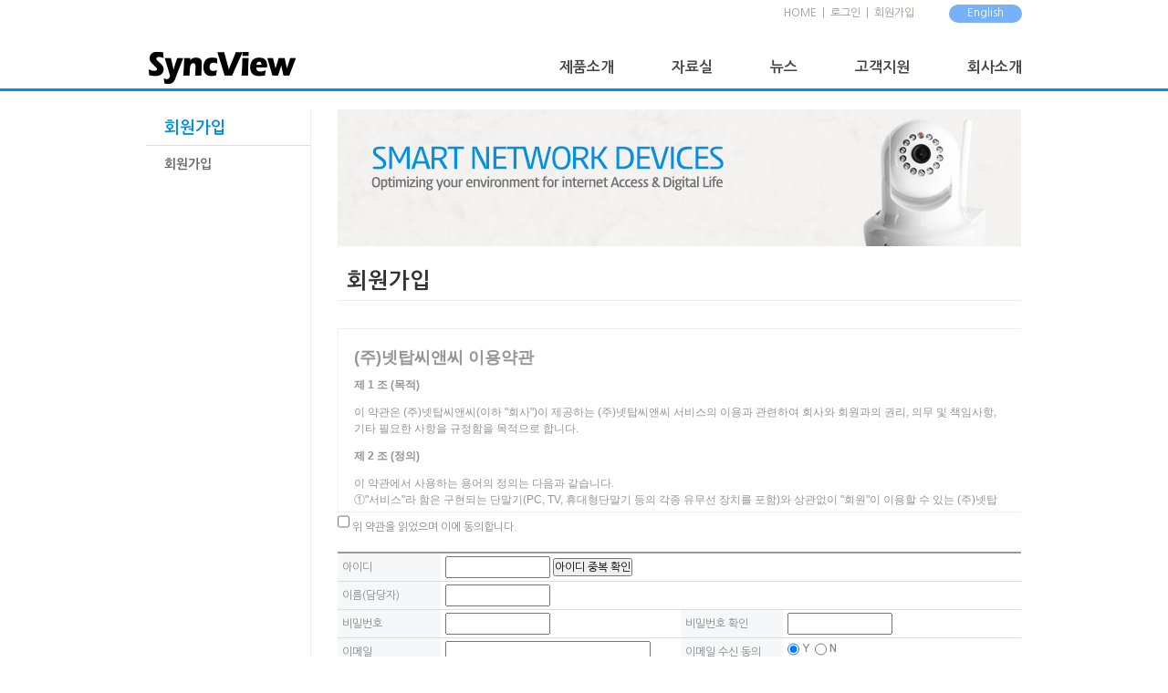

--- FILE ---
content_type: text/html
request_url: http://www.syncview.co.kr/join.php
body_size: 6456
content:

<!DOCTYPE html PUBLIC "-//W3C//DTD XHTML 1.0 Transitional//EN" "http://www.w3.org/TR/xhtml1/DTD/xhtml1-transitional.dtd">
<html xmlns="http://www.w3.org/1999/xhtml">
<head>
<meta http-equiv="Content-Type" content="text/html; charset=UTF-8" />
<meta http-equiv="X-UA-Compatible" content="IE=9" />
<meta name="Keywords" content="SyncView, nettop, ip camera, cctv, full hd, baby monitor" /> 
<meta name="Description" content="SyncView, nettop, ip camera, cctv, full hd, baby monitor" />

<link href="css/style_syncview.css" rel="stylesheet" type="text/css" />
<title>SyncView - Network & IT Accessory>></title>
<script type="text/javascript" src="js/jquery-1.9.1.min.js"></script>
<script type="text/javascript" src="js/inc_function.js"></script>

<script type="text/javascript">

$(document).ready(function(){

	/*	
	$("#tm_sub_set").mouseleave(function() {
		$("#tm_sub_set").css("display", "none");
	});
	*/
	$(".tm_sub").mouseleave(function() {
		$(".tm_sub").css("display", "none");
	});

	$(".has_link").hover(function(){
		$(this).css("color", "#e11b22");

	}, function() {
		$(this).css("color", "");
	});

	DrawSubmenu();
	FixPositionQuick();
});

$(window).resize(function(){
//	OffsetResetTms('topmenu_main');
	FixPositionQuick();
});


$(window).scroll(function () { 
	FixPositionQuick();
	FixPositionPopupFabric();
});


function DrawSubmenu() {

	$.ajax({
		type: "GET",
		url: "getMenu.php",
		dataType: "html",
		data: {},
		success: function(xml){
			var xmldata;
			xmldata = $.parseXML(xml);
			$xml = $(xmldata);
			$($xml).find("ITEM").each(function(i){

				$uid			= $(this).find("uid").text();
				$name			= $(this).find("name").text();
				$link			= $(this).find("link").text();
				$parent_uid		= $(this).find("parent_uid").text();
				$order_num		= $(this).find("order_num").text();
				$level			= $(this).find("level").text();
				$visible		= $(this).find("visible").text();
				$new_win		= $(this).find("new_win").text();
				$regdate		= $(this).find("regdate").text();

				// navi 영역에 표시하기 위해 link에 page_uid 추가
				$link_tmp		= $link.split("?");
				if($link_tmp.length > 1) $link += "&page_uid="+$uid;
				else $link += "?page_uid="+$uid;

				$html = "<li class='tm_sub"+$level+"'>";
				$html += "<a href=\"" + $link + "\"";
				if($new_win == "Y") $html += " target=\"_blank\"";
				$html += ">" + $name + "</a>";
				$html += "<li><ul class=\"ul_cate\" id=\"ul_"+$uid+"\"></ul></li>";
				$html += "</li>";


				if($level == "1") {

					$html = "<div id=\"tm" + $uid + "_sub\" class=\"tm_sub\" onmouseleave=\"javascript:$(this).css('display', 'none');\"><ul>" + $html +"</ul></div>";
					$("#topmenu").append($html);
//					$("#tm_sub_set").append($html);

					OffsetReset("tm_"+$uid, "tm"+$uid+"_sub", '', '0');
					
				}
//				else $("#ul_"+$parent_uid).append($html);
				else if ($level == "2")
				{
					$("#ul_"+$parent_uid).append($html);
				} 

				
			});
		},
		error: function(){
		},
		complete: function(){
//			OffsetResetTms('topmenu_main');
			/*
			if($("#div_tab01").css("display") == "block") $new_obj = "div_tab01";
			else if($("#div_tab02").css("display") == "block") $new_obj = "div_tab02";
			else if($("#div_tab03").css("display") == "block") $new_obj = "div_tab03";

			ReFixTopHelp($new_obj);
			*/
		}
	});
}
</script>

</head>

<body>


<!-- wrap_sub -->
<div id="wrap_main">
<!--div id="wrap_dp"-->

	<div id="topmenu" name="top">
		<div id="topmenu_inner">
			<div id="logo"><a href="./"><img src="img/common/toplogo.png" title="SunWings"></a></div>

			<div id="topmenu_etc">
								<a href="./">HOME</a>&nbsp;&nbsp;|&nbsp;&nbsp;<a href="javascript:OpenPopup('popup_login');">로그인</a>&nbsp;&nbsp;|&nbsp;&nbsp;<a href="join.php">회원가입</a><!--&nbsp;&nbsp;<a href="#sitemap" onclick="javascript:SiteMapFocus();">사이트맵</a>-->
								<div id="topmenu_partner" onclick="javascript:MovePage('english');">English</div>
			</div>
			<div id="topmenu_main">
				<ul>
										<!--li id="tm_73" onmouseover="javascript:SwapSub(this.id, 'tm73_sub', 'tm_sub');" onmouseout="javascript:;"><a href="http://www.syncview.co.kr/product_bridge.php?lm=42&page_uid=42&page_uid=73">제품소개</a></li-->
						<!--li id="tm_73" onmouseover="javascript:ShowLayerTms('tm_sub_set');OffsetResetTms('topmenu_main');"><a href="http://www.syncview.co.kr/product_bridge.php?lm=42&page_uid=42&page_uid=73">제품소개</a></li-->
						<li id="tm_73" onmouseover="javascript:SwapSub(this.id, 'tm73_sub', 'tm_sub');" onmouseout="javascript:;"><a href="http://www.syncview.co.kr/product_bridge.php?lm=42&page_uid=42&page_uid=73">제품소개</a></li>
												<!--li id="tm_64" onmouseover="javascript:SwapSub(this.id, 'tm64_sub', 'tm_sub');" onmouseout="javascript:;"><a href="atboard.php?lm=64&grp1=support&grp2=download&page_uid=64">자료실</a></li-->
						<!--li id="tm_64" onmouseover="javascript:ShowLayerTms('tm_sub_set');OffsetResetTms('topmenu_main');"><a href="atboard.php?lm=64&grp1=support&grp2=download&page_uid=64">자료실</a></li-->
						<li id="tm_64" onmouseover="javascript:SwapSub(this.id, 'tm64_sub', 'tm_sub');" onmouseout="javascript:;"><a href="atboard.php?lm=64&grp1=support&grp2=download&page_uid=64">자료실</a></li>
												<!--li id="tm_43" onmouseover="javascript:SwapSub(this.id, 'tm43_sub', 'tm_sub');" onmouseout="javascript:;"><a href="atboard.php?lm=43&grp1=news&grp2=notice&page_uid=43">뉴스</a></li-->
						<!--li id="tm_43" onmouseover="javascript:ShowLayerTms('tm_sub_set');OffsetResetTms('topmenu_main');"><a href="atboard.php?lm=43&grp1=news&grp2=notice&page_uid=43">뉴스</a></li-->
						<li id="tm_43" onmouseover="javascript:SwapSub(this.id, 'tm43_sub', 'tm_sub');" onmouseout="javascript:;"><a href="atboard.php?lm=43&grp1=news&grp2=notice&page_uid=43">뉴스</a></li>
												<!--li id="tm_41" onmouseover="javascript:SwapSub(this.id, 'tm41_sub', 'tm_sub');" onmouseout="javascript:;"><a href="atboard.php?lm=41&grp1=support&grp2=faq&page_uid=41">고객지원</a></li-->
						<!--li id="tm_41" onmouseover="javascript:ShowLayerTms('tm_sub_set');OffsetResetTms('topmenu_main');"><a href="atboard.php?lm=41&grp1=support&grp2=faq&page_uid=41">고객지원</a></li-->
						<li id="tm_41" onmouseover="javascript:SwapSub(this.id, 'tm41_sub', 'tm_sub');" onmouseout="javascript:;"><a href="atboard.php?lm=41&grp1=support&grp2=faq&page_uid=41">고객지원</a></li>
												<!--li id="tm_58" onmouseover="javascript:SwapSub(this.id, 'tm58_sub', 'tm_sub');" onmouseout="javascript:;"><a href="company_about.php?page_uid=58">회사소개</a></li-->
						<!--li id="tm_58" onmouseover="javascript:ShowLayerTms('tm_sub_set');OffsetResetTms('topmenu_main');"><a href="company_about.php?page_uid=58">회사소개</a></li-->
						<li id="tm_58" onmouseover="javascript:SwapSub(this.id, 'tm58_sub', 'tm_sub');" onmouseout="javascript:;"><a href="company_about.php?page_uid=58">회사소개</a></li>
										</ul>
			</div>
		</div>
		<!--
		<div id="tm_sub_set">
		</div>
		-->
	</div>
	<div id="container">
		<div id="container_inner">

		

			<div class="leftmenu">
					<ul class="lm_ul02">
						<li class="lm_level1">회원가입</li>
						<li class="lm_level2"><a href="mypage.php">회원가입</a></li>
					</ul>
				
				<div class="leftmenu_quick">
					<img src="img/common/lm_quick01.gif" usemap="#map_lm_quick01">
					<map name="map_lm_quick01">
						<area shape="rect" coords="0, 0, 160, 40" href="atboard.php?lm=41&grp1=support&grp2=faq">
						<area shape="rect" coords="0, 40, 160, 80" href="atboard.php?lm=41&grp1=support&grp2=qna">
						<area shape="rect" coords="0, 80, 160, 120" href="http://cs1472.com" target="_blank">
					</map>
				</div>			</div>
			<div class="contents">
				<div class="pagetitle_banner pagetitle_banner02">
				</div>

				<div class="pagetitle">
					회원가입
				</div>

				<div class="tab_depth1_data3" id="tab_depth1_tab1_data">
					<form name="member_form" method="post">
					<iframe src="terms_data.php" style="width:750px;height:200px;border:1px solid #efefef;"></iframe>
					<input type="checkbox" name="agreement" class="radio" style="display:inline;">&nbsp;위 약관을 읽었으며 이에 동의합니다.<br><br>
						<table summary="member_contents" class="tbl_bbs">
							<!--tr>
								<td class="item1 underline">유형</td>
								<td class="data1 underline" colspan="3"><input type="radio" id="level1" name="level" value="9" checked onclick="javascript:ShowHideLayer5('tr_level8', 'none');">&nbsp;<label for="level1">일반회원</label>&nbsp;&nbsp;
								<input type="radio" id="level2" name="level" value="8" onclick="javascript:ShowHideLayer5('tr_level8', 'table-row');">&nbsp;<label for="level2">기업회원(협력업체)</label></td>
							</tr>
							<tr class="tr_level8" style="display:none;">
								<td class="underline"></td>
								<td colspan="3" class="underline">기업회원(협력업체)을 선택하셨습니다.<br>
								공지사항 게시판의 <a href="http://sunwings.co.kr/atboard_view.php?lm=64&model=&grp1=support&grp2=notice&uid=3471&keyfield=&keyword=&page=1" target="_blnak"><font class="emphasis01">협력업체 등록신청 및 접수방법</font></a>을 확인하시어, 관련 서류를 제출하시면 회원가입이 완료됩니다.</td>
							</tr-->

							<tr>
								<td class="item1 underline">아이디</td>
								<td class="data1 underline" colspan="3"><input type="text" name="userid" size="10">
								<input type="button" name="btn_uniq_id" value="아이디 중복 확인" onclick="javascript:UniqIdChk();">
								<iframe name="id_chk" style="visibility:hidden;width:0px;height:0px;"></iframe></td>
							</tr>
							<tr>
								<td class="item1 underline">이름(담당자)</td>
								<td class="data1 underline" colspan="3"><input type="text" name="name" size="10"></td>
							</tr>
							<tr>
								<td class="item1 underline">비밀번호</td>
								<td class="data1 underline"><input type="password" name="passwd" size="10"></td>
								<td class="item1 underline">비밀번호 확인</td>
								<td class="data1 underline"><input type="password" name="passwd_re" size="10"></td>
							</tr>
							<tr class="tr_level8" style="display:none;">
								<td class="item1 underline">상호</td>
								<td class="data1 underline"><input type="text" id="company" name="company"></td>
								<td class="item1 underline">사업자번호</td>
								<td class="data1 underline"><input type="text" id="company_no" name="company_no"></td>
							</tr>
							<tr class="tr_level8" style="display:none;">
								<td class="item1 underline">전화</td>
								<td class="data1 underline"><input type="text" id="tel" name="tel"></td>
								<td class="item1 underline">팩스</td>
								<td class="data1 underline"><input type="text" id="fax" name="fax"></td>
							</tr>
							<tr>
								<td class="item1 underline">이메일</td>
								<td class="data1 underline"><input type="text" name="email" size="20"></td>
								<td class="item1 underline">이메일 수신 동의</td>
								<td class="data1 underline"><input type="radio" id="email_confirm1" name="email_confirm" value="Y" checked>&nbsp;<label for="email_confirm1">Y</label>&nbsp;&nbsp;<input type="radio" id="email_confirm2" name="email_confirm" value="N">&nbsp;<label for="email_confirm2">N</label></td>
							</tr>
							<tr>
								<td class="item1">연락처</td>
								<td class="data1"><select name="mobile1">
								<option value="010">010</option>
								<option value="011">011</option>
								<option value="016">016</option>
								<option value="017">017</option>
								<option value="019">019</option>
								<option value="0505">0505</option>
								<option value="0502">0502</option>
								</select> - <input type="text" name="mobile2" size="4"> - <input type="text" name="mobile3" size="4"></td>
								<td class="item1">SMS 수신 동의</td>
								<td class="data1"><input type="radio" id="mobile_confirm1" name="mobile_confirm" value="Y" checked>&nbsp;<label for="mobile_confirm1">Y</label>&nbsp;&nbsp;<input type="radio" id="mobile_confirm2" name="mobile_confirm" value="N">&nbsp;<label for="mobile_confirm2">N</label></td>
							</tr>

							<input type="hidden" name="uniq_id_chk">
						</table>
					</form>

					<div class="bbs_btn">
						<a href="javascript:InputChk();"><img src="img/bbs/btn_ok.gif"></a>
						<a href="javascript:history.back();"><img src="img/bbs/btn_cancel.gif"></a>
					</div>

					<script language="javascript">

					function UniqIdChk() {
						f = document.member_form;
						if(!f.userid.value) {
							alert("아이디를 입력해 주세요.");
							f.userid.focus();
							return;
						}
		//				self.id_chk.src = "member_uniq_id_chk.php?userid="+f.userid.value;
						self.id_chk.location.replace("member_uniq_id_chk.php?userid="+f.userid.value);
		//				tmp_a = self.id_chk.tmp_form.tmp_uniq_id.value;
		//				alert(tmp_a);
					}

					function InputChk() {
						f = document.member_form;

						if(f.agreement.checked == false) {
							alert("약관에 동의해 주세요");
							f.agreement.focus();
							return;
						}

						if(!f.userid.value) {
							alert("아이디를 입력해 주세요");
							f.userid.focus();
							return;
						}

						if(f.uniq_id_chk.value != "Y") {
							alert("아이디 중복 확인을 해주세요");
							f.btn_uniq_id.focus();
							return;
						}

						if(!f.name.value) {
							alert("이름을 입력해 주세요");
							f.name.focus();
							return;
						}

						if(!f.passwd.value) {
							alert("비밀번호를 입력해 주세요");
							f.passwd.focus();
							return;
						}

						if(!f.passwd_re.value) {
							alert("비밀번호 확인을 입력해 주세요");
							f.passwd_re.focus();
							return;
						}

						if(f.passwd.value != f.passwd_re.value) {
							alert("'비밀번호'와 '비밀번호 확인'은 같은 번호를 입력하셔야 합니다");
							f.passwd_re.value = "";
							f.passwd_re.focus();
							return;
						}

						if(!f.email.value) {
							alert("이메일을 입력해 주세요");
							f.email.focus();
							return;
						}

						if(!f.mobile2.value) {
							alert("연락처를 입력해 주세요");
							f.mobile2.focus();
							return;
						}

						if(!f.mobile3.value) {
							alert("연락처를 입력해 주세요");
							f.mobile3.focus();
							return;
						}

						f.action = "join_act.php";

						f.submit();

					}
					</script>
				</div>
				
			</div>
		</div>
	</div>

	


	<div id="footer">
		<div class="footer_inner">
			<div class="footer_logo"><img src="img/common/bottomlogo.png"></div>
		<div id="footer_menu"><a href="company_about.php">회사소개</a>&nbsp;|&nbsp;<a href="javascript:OpenPopup('popup_terms');">이용약관</a>&nbsp;|&nbsp;<a href="javascript:OpenPopup('popup_privacy');">개인정보취급방침</a>&nbsp;|&nbsp;<a href="javascript:OpenPopup('popup_reject_email');">이메일무단수집거부</a>&nbsp;|&nbsp;Email <a href="mailto:bjbaek@nettop.co.kr">bjbaek@nettop.co.kr</a>&nbsp;|&nbsp;Tel 1577-2940&nbsp;|&nbsp;Fax 02-703-2943</div>
		<div id="footer_info">서울시 영등포구 양평동3가 15-1번지 월드메르디앙 Biz센터 608호  |  대표이사 : 유재곤  |  사업자등록번호 : 106-86-25297  |  개인정보책임자 : 백봉준<br>COPYRIGHT(C) 2014 nettop CO., LTD. ALL RIGHTS RESERVED.</div>
		</div>
	</div>


</div>

<div id="popup_login" class="popup_bg" style="display:none;">
	<div id="popup_login_inner">
		<div class="popup_title">
			<div class="popup_title_txt">로그인</div>
			<div class="popup_title_close" onclick="javascript:OpenPopup('popup_login');"></div>
		</div>
		<div class="popup_login_input">
			<form method="post" name="frm_popup_login" action="login_auth.php">
			<table class="tbl_popup_login_input">
				<tr>
					<td width="150px;">아이디</td>
					<td><input type="text" name="popup_login_userid" id="popup_login_userid" style="width:100px;" tabindex="1"  onkeydown="javascript:InputEnter('userid');"></td>
					<td rowspan="2"><img src="img/common/btn_popup_login.gif" tabindex="3" onclick="javascript:LoginChk();"></td>
				</tr>
				<tr>
					<td>패스워드</td>
					<td><input type="password" name="popup_login_passwd" id="popup_login_passwd" style="width:100px;" tabindex="2"  onkeydown="javascript:InputEnter('password');"></td>
				</tr>
			</table>
			</form>
		</div>

		<div class="popup_login_etc">
			<table class="tbl_popup_login_input">
				<tr>
					<td>아직 회원이 아니신가요?</td>
					<td><a href="join.php"><img src="img/common/btn_popup_join.gif"></a></td>
				</tr>
				<tr>
					<td>아이디/패스워드를 잊어버리셨나요?</td>
					<td><img src="img/common/btn_popup_find_info.gif" onclick="javascript:OpenPopup('popup_login');OpenPopup('popup_findinfo');" style="cursor:pointer;"></td>
				</tr>
			</table>
		</div>
	</div>
</div>

<div id="popup_findinfo" class="popup_bg" style="display:none;">
	<div id="popup_login_inner">
		<div class="popup_title">
			<div class="popup_title_txt">아이디/패스워드 찾기</div>
			<div class="popup_title_close" onclick="javascript:OpenPopup('popup_findinfo');"></div>
		</div>
		<div class="popup_login_input">
			<form method="post" name="frm_popup_findinfo" action="find_myinfo.php">
			<table class="tbl_popup_login_input">
				<tr>
					<td width="150px;">이름</td>
					<td><input type="text" name="popup_findinfo_name" id="popup_findinfo_name" style="width:100px;" tabindex="1"  onkeydown=""></td>
					<td rowspan="2"><img src="img/common/btn_popup_ok.gif" tabindex="3" onclick="javasccript:FindMyInfoChk();" style="cursor:pointer;"></td>
				</tr>
				<tr>
					<td>이메일</td>
					<td><input type="text" name="popup_findinfo_email" id="popup_findinfo_email" style="width:100px;" tabindex="2"  onkeydown=""></td>
				</tr>
			</table>
			</form>
		</div>
		<script language="javascript">

			function FindMyInfoChk() {
				f = document.frm_popup_findinfo;
				if(!f.popup_findinfo_name.value) {
					alert("이름을 입력해 주세요");
					f.popup_findinfo_name.focus();
					return;
				}

				if(!f.popup_findinfo_email.value) {
					alert("이메일을 입력해 주세요");
					f.popup_findinfo_email.focus();
					return;
				}
				f.submit();
			}
		</script>

		<div class="popup_login_etc">
			<table class="tbl_popup_login_input">
				<tr>
					<td>회원가입 시 작성하신 이름과 이메일 주소를 입력해 주세요.<br>
					해당 이메일 주소로 정보가 발송됩니다.</td>
				</tr>
			</table>
		</div>
	</div>
</div>

<div id="popup_terms" class="popup_bg" style="display:none;">
	<div id="popup_login_inner" style="width:700px;">
		<div class="popup_title">
			<div class="popup_title_txt">이용약관</div>
			<div class="popup_title_close" onclick="javascript:OpenPopup('popup_terms');"></div>
		</div>
		<div class="popup_contents">
			<iframe src="terms_data.php" class="iframe_type01"></iframe>
		</div>
	</div>
</div>

<div id="popup_privacy" class="popup_bg" style="display:none;">
	<div id="popup_login_inner" style="width:700px;">
		<div class="popup_title">
			<div class="popup_title_txt">개인정보 취급방침</div>
			<div class="popup_title_close" onclick="javascript:OpenPopup('popup_privacy');"></div>
		</div>
		<div class="popup_contents">
			<iframe src="privacy_data.php" class="iframe_type01"></iframe>
		</div>
	</div>
</div>

<div id="popup_reject_email" class="popup_bg" style="display:none;">
	<div id="popup_login_inner" style="width:700px;">
		<div class="popup_title">
			<div class="popup_title_txt">이메일 무단수집 거부</div>
			<div class="popup_title_close" onclick="javascript:OpenPopup('popup_reject_email');"></div>
		</div>
		<div class="popup_contents">
		본 사이트에 게시되어 있는 이메일 주소가 '이메일 주소 수집 프로그램' 이나 그 밖의 기술적 장치를 사용하여 무단으로 수집되는 것을 거부하며, 위반시 정보통신망법에 의해 형사 처벌됨을 유념하시기 바랍니다.<br><br>
		공고일자: 2012년 3월 20일<br>
		시행일자: 2012년 3월 20일
		</div>
	</div>
</div>

<!--div id="popup_notice" class="popup_bg" style="display:none;">
	<div id="popup_login_inner" style="width:500px;">
		<div class="popup_title">
			<div class="popup_title_txt"><img src="img/common/popup_pagetitle_notice.png"></div>
			<div class="popup_title_close" onclick="javascript:OpenPopup('popup_notice');"></div>
		</div>
		<div class="popup_contents"><br>
		감사합니다.
		</div>
	</div>
</div-->

<div id="popup_gallery" class="popup_bg" style="display:none;">
	<div id="popup_login_inner02">
		<div class="popup_title">
			<div class="popup_title_txt"></div>
			<div class="popup_title_close" onclick="javascript:OpenPopup('popup_gallery');"></div>
		</div>
		<div class="popup_contents" id="popup_gallery_inner">
		</div>
	</div>
</div>

<div id="quickmenu">
	<!--img src="img/common/btn_skype03.png">
	<a href="skype:kindlina1?chat"><img src="http://mystatus.skype.com/bigclassic/kindlina1" style="border: none;" width="182" height="44" alt="My status" /></a>
	<div class="blank_h20"></div>
	<img src="img/common/banner_cs_180x50.png"-->
	<a href="#top"><img src="img/common/btn_go_to_top.png"></a>
</div>

<div id="bg_popup" style="display:none;">

		<div id="popup_setup_area" class="popup_setup" style="display:none;">

			<div id="popup_close" onclick="javascript:CloseLayer('bg_popup');"><img src="img/common/btn_popup_close.png"></div>
			<div id="popup_dp">
				<iframe id="popup_video_play" width="640" height="480" src="" frameborder="0" allowfullscreen></iframe>

			</div>

		</div>
</div>
	

</body>
</html>




--- FILE ---
content_type: text/html
request_url: http://www.syncview.co.kr/terms_data.php
body_size: 8837
content:
<!DOCTYPE html PUBLIC "-//W3C//DTD XHTML 1.0 Strict//EN" "http://www.w3.org/TR/xhtml1/DTD/xhtml1-strict.dtd">
<meta http-equiv="Content-Type" content="text/html; charset=UTF-8" />
<head> 
<meta http-equiv="content-type" content="text/html; charset=UTF-8" /> 
<title>서비스 이용약관</title> 
<style type="text/css"> 
body { background-color: #fff; color: #959595; text-align: left; font-family: Dotum, helvetica; padding:2px 9px; line-height:18px; font-size:12px;}
h1 { font-size:18px; }
p.title { font-weight:bold; }
</style> 
</head> 
<body> 
<h1>(주)넷탑씨앤씨 이용약관</h1> 
<p class="title">제 1 조 (목적)</p> 
<p> 
이 약관은 (주)넷탑씨앤씨(이하 "회사")이 제공하는 (주)넷탑씨앤씨 서비스의 이용과 관련하여 회사와 회원과의 권리, 의무 및 책임사항, 기타 필요한 사항을 규정함을 목적으로 합니다.
</p> 
<p class="title">제 2 조 (정의)</p> 
<p> 
이 약관에서 사용하는 용어의 정의는 다음과 같습니다.<br/> 
①"서비스"라 함은 구현되는 단말기(PC, TV, 휴대형단말기 등의 각종 유무선 장치를 포함)와 상관없이 "회원"이 이용할 수 있는 (주)넷탑씨앤씨 서비스를 의미합니다. <br/> 
②"회원"이라 함은 회사의 "서비스"에 접속하여 이 약관에 따라 "회사"와 이용계약을 체결하고 "회사"가 제공하는 "서비스"를 이용하는 고객을 말합니다. <br/> 
③"아이디(ID)"라 함은 "회원"의 식별과 "서비스" 이용을 위하여 "회원"이 정하고 "회사"가 승인하는 문자와 숫자의 조합을 의미합니다. <br/> 
④"유료서비스"라 함은 "회사"가 유료로 제공하는 각종 온라인디지털콘텐츠(각종 정보콘텐츠, VOD, 아이템 기타 유료콘텐츠를 포함) 및 제반 서비스를 의미합니다. <br/> 
⑤"게시물"이라 함은 "회원"이 "서비스"를 이용함에 있어 "서비스상"에 게시한 부호ㆍ문자ㆍ음성ㆍ음향ㆍ화상ㆍ동영상 등의 정보 형태의 글, 사진, 동영상 및 각종 파일과 링크 등을 의미합니다.<br/> 
</p> 
<p class="title">제 3 조 (약관의 게시와 개정)</p> 
<p> 
①"회사"는 이 약관의 내용을 "회원"이 쉽게 알 수 있도록 http://www.syncview.co.kr/ (이하 "웹사이트") 초기화면에 게시합니다.<br/> 
②"회사"는 "약관의규제에관한법률", "정보통신망이용촉진및정보보호등에관한법률(이하 "정보통신망법")" 등 관련법을 위배하지 않는 범위에서 이 약관을 개정할 수 있습니다. <br/> 
③"회사"가 약관을 개정할 경우에는 적용일자 및 개정사유를 명시하여 현행약관과 함께 제1항의 방식에 따라 그 개정약관의 적용일자 30일 전부터 적용일자 전일까지 공지합니다. 다만, 회원에게 불리한 약관의 개정의 경우에는 공지 외에 일정기간 서비스내 전자우편, 전자쪽지, 로그인시 동의창 등의 전자적 수단을 통해 따로 명확히 통지하도록 합니다.<br/> 
④회사가 전항에 따라 개정약관을 공지 또는 통지하면서 회원에게 30일 기간 내에 의사표시를 하지 않으면 의사표시가 표명된 것으로 본다는 뜻을 명확하게 공지 또는 통지하였음에도 회원이 명시적으로 거부의 의사표시를 하지 아니한 경우 회원이 개정약관에 동의한 것으로 봅니다.<br/> 
⑤회원이 개정약관의 적용에 동의하지 않는 경우 회사는 개정 약관의 내용을 적용할 수 없으며, 이 경우 회원은 이용계약을 해지할 수 있습니다. 다만, 기존 약관을 적용할 수 없는 특별한 사정이 있는 경우에는 회사는 이용계약을 해지할 수 있습니다.<br/> 
</p> 
<p class="title">제 4 조 (약관의 해석)</p> 
<p> 
①"회사"는 "유료서비스" 및 개별 서비스에 대해서는 별도의 이용약관 및 정책(이하 "유료서비스약관 등")을 둘 수 있으며, 해당 내용이 이 약관과 상충할 경우에는 "유료서비스약관 등"이 우선하여 적용됩니다. <br/> 
②이 약관에서 정하지 아니한 사항이나 해석에 대해서는 "유료서비스약관 등" 및 관계법령 또는 상관례에 따릅니다. <br/> 
</p> 
<p class="title">제 5 조 (이용계약 체결)</p> 
<p> 
①이용계약은 "회원"이 되고자 하는 자(이하 "가입신청자")가 처음 서비스 클라이언트 실행시 약관의 내용에 대하여 동의를 한 다음 이용자 이름을 입력하는 절차까지 완료함으로써 회원가입신청을 하고 "회사"가 이러한 신청에 대하여 승낙함으로써 체결됩니다.<br/> 
②"회사"는 "가입신청자"의 신청에 대하여 "서비스" 이용을 승낙함을 원칙으로 합니다. 다만, "회사"는 다음 각 호에 해당하는 신청에 대하여는 승낙을 하지 않거나 사후에 이용계약을 해지할 수 있습니다. <br/> 
1. 가입신청자가 이 약관에 의하여 이전에 회원자격을 상실한 적이 있는 경우, 단 "회사"의 회원 재가입 승낙을 얻은 경우에는 예외로 함. <br/> 
2. 타인의 명의를 이용한 경우 <br/> 
3. 허위의 정보를 기재하거나, "회사"가 제시하는 내용을 기재하지 않은 경우 <br/> 
4. 14세 미만 아동이 법정대리인(부모 등)의 동의를 얻지 아니한 경우 <br/> 
5. 이용자의 귀책사유로 인하여 승인이 불가능하거나 기타 규정한 제반 사항을 위반하며 신청하는 경우 <br/> 
③제1항에 따른 신청에 있어 "회사"는 "회원"의 종류에 따라 전문기관을 통한 실명확인 및 본인인증을 요청할 수 있습니다. <br/> 
④"회사"는 서비스관련설비의 여유가 없거나, 기술상 또는 업무상 문제가 있는 경우에는 승낙을 유보할 수 있습니다. <br/> 
⑤제2항과 제4항에 따라 회원가입신청의 승낙을 하지 아니하거나 유보한 경우, "회사"는 원칙적으로 이를 가입신청자에게 알리도록 합니다. <br/> 
⑥"회사"는 "회원"에 대해 회사정책에 따라 등급별로 구분하여 이용시간, 이용횟수, 서비스 메뉴 등을 세분하여 이용에 차등을 둘 수 있습니다. <br/> 
⑦"회사"는 "회원"에 대하여 "영화및비디오물의진흥에관한법률" 및 "청소년보호법"등에 따른 등급 및 연령 준수를 위해 이용제한이나 등급별 제한을 할 수 있습니다. <br/> 
</p> 
<p class="title">제 6 조 (회원정보의 변경)</p> 
<p> 
①"회원"은 서비스내 "내 프로필" 화면을 통하여 언제든지 본인의 개인정보를 열람하고 수정할 수 있습니다. 다만, 서비스 관리를 위해 필요한 단말기 식별번호 (디바이스 아이디 또는 IMEI), 전화번호, 아이디 등은 수정이 불가능합니다. <br/> 
②"회원"은 회원가입신청 시 기재한 사항이 변경되었을 경우 온라인으로 수정을 하거나 전자우편 기타 방법으로 "회사"에 대하여 그 변경사항을 알려야 합니다. <br/> 
③제2항의 변경사항을 "회사"에 알리지 않아 발생한 불이익에 대하여 "회사"는 책임지지 않습니다. <br/> 
</p> 
<p class="title">제 7 조 (개인정보보호 의무)</p> 
<p> 
"회사"는 "정보통신망법" 등 관계 법령이 정하는 바에 따라 "회원"의 개인정보를 보호하기 위해 노력합니다. 개인정보의 보호 및 사용에 대해서는 관련법 및 "회사"의 개인정보취급방침이 적용됩니다. <br/> 
</p> 
<p class="title">제 8 조 ("회원"의 "아이디" 의 관리에 대한 의무)</p> 
<p> 
①"회원"의 "아이디" 에 관한 관리책임은 "회원"에게 있으며, 이를 제3자가 이용하도록 하여서는 안 됩니다. <br/> 
②"회사"는 "회원"의 "아이디"가 개인정보 유출 우려가 있거나, 반사회적 또는 미풍양속에 어긋나거나 "회사" 및 "회사"의 운영자로 오인한 우려가 있는 경우, 해당 "아이디"의 이용을 제한할 수 있습니다. <br/> 
③"회원"은 "아이디" 가 도용되거나 제3자가 사용하고 있음을 인지한 경우에는 이를 즉시 "회사"에 통지하고 "회사"의 안내에 따라야 합니다. <br/> 
④제3항의 경우에 해당 "회원"이 "회사"에 그 사실을 통지하지 않거나, 통지한 경우에도 "회사"의 안내에 따르지 않아 발생한 불이익에 대하여 "회사"는 책임지지 않습니다. <br/> 
</p> 
<p class="title">제 9 조 ("회원"에 대한 통지)</p> 
<p> 
①"회사"가 "회원"에 대한 통지를 하는 경우 이 약관에 별도 규정이 없는 한 서비스 내 전자우편주소, 전자쪽지 등으로 할 수 있습니다. <br/> 
②"회사"는 "회원" 전체에 대한 통지의 경우 7일 이상 "회사"의 "웹사이트" 또는 서비스내 "공지사항" 화면에 게시함으로써 제1항의 통지에 갈음할 수 있습니다. <br/> 
</p> 
<p class="title">제 10 조 ("회사"의 의무)</p> 
<p> 
①"회사"는 관련법과 이 약관이 금지하거나 미풍양속에 반하는 행위를 하지 않으며, 계속적이고 안정적으로 "서비스"를 제공하기 위하여 최선을 다하여 노력합니다. <br/> 
②"회사"는 "회원"이 안전하게 "서비스"를 이용할 수 있도록 개인정보(신용정보 포함)보호를 위해 보안시스템을 갖추어야 하며 개인정보취급방침을 공시하고 준수합니다. <br/> 
③"회사"는 서비스이용과 관련하여 "회원"으로부터 제기된 의견이나 불만이 정당하다고 인정할 경우에는 이를 처리하여야 합니다. "회원"이 제기한 의견이나 불만사항에 대해서는 게시판을 활용하거나 전자우편 등을 통하여 "회원"에게 처리과정 및 결과를 전달합니다. <br/> 
</p> 
<p class="title">제 11 조 ("회원"의 의무)</p> 
<p> 
①"회원"은 다음 행위를 하여서는 안 됩니다. <br/> 
1. 신청 또는 변경 시 허위내용의 등록 <br/> 
2. 타인의 정보도용 <br/> 
3. "회사"가 게시한 정보의 변경 <br/> 
4. 다른 회원의 개인정보 및 계정정보를 수집하는 행위<br/> 
5. "회사"의 사전 동의 없이 영리 목적의 광고성 정보를 전송하기 위하여 이용하는 행위<br/> 
6. 리버스엔지니어링, 디컴파일, 디스어셈블 및 기타 일체의 가공행위를 통하여 서비스를 복제, 분해 또는 모방 기타 변형하는 행위<br/> 
7. 자동 접속 프로그램 등을 사용하는 등정상적인 용법과 다른 방법으로 서비스를 이용하여 "회사"의 서버에 부하를 일으켜 회사의 정상적인 서비스를 방해하는 행위<br/> 
8. 본인 아닌 제3자에게 접속권한을 부여하는 행위<br/> 
9. "회사"와 기타 제3자의 저작권 등 지적재산권에 대한 침해 <br/> 
10. "회사" 및 기타 제3자의 명예를 손상시키거나 업무를 방해하는 행위 <br/> 
11. 외설 또는 폭력적인 메시지, 화상, 음성, 기타 공서양속에 반하는 정보를 "서비스"에 공개 또는 게시하는 행위 <br/> 
12. "회사"의 동의없이 영리를 목적으로 "서비스"를 사용하는 행위<br/> 
13. 기타 불법적이거나 부당한 행위 <br/> 
②"회원"은 관계법, 이 약관의 규정, 이용안내 및 "서비스"와 관련하여 공지한 주의사항, "회사"가 통지하는 사항 등을 준수하여야 하며, 기타 "회사"의 업무에 방해되는 행위를 하여서는 안 됩니다. <br/> 
</p> 
<p class="title">제 12 조 ("서비스"의 제공 등)</p> 
<p> 
①회사는 회원에게 아래와 같은 서비스를 제공합니다. <br/> 
1. 메신저 서비스 <br/> 
2. 소셜 네트워크 서비스(SNS) <br/> 
3. 기타 "회사"가 추가 개발하거나 다른 회사와의 제휴계약 등을 통해 "회원"에게 제공하는 일체의 서비스 <br/> 
②회사는 "서비스"를 일정범위로 분할하여 각 범위 별로 이용가능시간을 별도로 지정할 수 있습니다. 다만, 이러한 경우에는 그 내용을 사전에 공지합니다. <br/> 
③"서비스"는 연중무휴, 1일 24시간 제공함을 원칙으로 합니다. <br/> 
④"회사"는 컴퓨터 등 정보통신설비의 보수점검, 교체 및 고장, 통신두절 또는 운영상 상당한 이유가 있는 경우 "서비스"의 제공을 일시적으로 중단할 수 있습니다. 이 경우 "회사"는 제9조["회원"에 대한 통지]에 정한 방법으로 "회원"에게 통지합니다. 다만, "회사"가 사전에 통지할 수 없는 부득이한 사유가 있는 경우 사후에 통지할 수 있습니다. <br/> 
⑤"회사"는 서비스의 제공에 필요한 경우 정기점검을 실시할 수 있으며, 정기점검시간은 서비스제공화면에 공지한 바에 따릅니다. <br/> 
</p> 
<p class="title">제 13 조 ("서비스"의 변경)</p> 
<p> 
①"회사"는 이용 감소로 인한 원활한 서비스 제공의 곤란 및 수익성 악화, 기술 진보에 따른 차세대 서비스로의 전환 필요성, 서비스 제공과 관련한 회사 정책의 변경 등 기타 상당한 이유가 있는 경우에 운영상, 기술상의 필요에 따라 제공하고 있는 전부 또는 일부 "서비스"를 변경 또는 중단할 수 있습니다. <br/> 
②"회사"는 무료로 제공되는 서비스의 일부 또는 전부를 회사의 정책 및 운영의 필요상 수정, 중단, 변경할 수 있으며, 이에 대하여 관련법에 특별한 규정이 없는 한 "회원"에게 별도의 보상을 하지 않습니다. <br/> 
③"서비스"의 내용, 이용방법, 이용시간에 대하여 변경 또는 서비스 중단이 있는 경우에는 변경 또는 중단될 서비스의 내용 및 사유와 일자 등은 그 변경 또는 중단 전에  "회사" "웹사이트" 또는 서비스내 "공지사항" 화면, 기타 (주)넷탑씨앤씨 메시지 등 회원이 충분이 인지할 수 있는 방법으로 [30]일의 기간을 두고 사전에 공지합니다.<br/> 
</p> 
<p class="title">제 14 조 (정보의 제공 및 광고의 게재)</p> 
<p> 
①"회사"는 "회원"이 "서비스" 이용 중 필요하다고 인정되는 다양한 정보를 서비스내 "공지사항" , (주)넷탑씨앤씨 서비스 화면, (주)넷탑씨앤씨 메시지, 전자우편 등의 방법으로 "회원"에게 제공할 수 있습니다. 다만, "회원"은 관련법에 따른 거래관련 정보 및 고객문의 등에 대한 답변 등을 제외하고는 언제든지 위 정보제공에 대해서 수신 거절을 할 수 있습니다. <br/> 
②"회사"는 "서비스"의 운영과 관련하여 (주)넷탑씨앤씨 서비스 화면, (주)넷탑씨앤씨 메시지, 홈페이지 등에 광고를 게재할 수 있습니다. <br/> 
</p> 
<p class="title">제 15 조 ("게시물"의 저작권)</p> 
<p> 
①"회원"이 "서비스" 내에 게시한 "게시물"의 저작권은 해당 게시물의 저작자에게 귀속됩니다. <br/> 
②"회사"는 "회원"의 "게시물"을 이용하고자 하는 경우에는 전화, 팩스, 전자우편 등을 통해 사전에 "회원"의 동의를 얻어야 합니다. <br/> 
</p> 
<p class="title">제 16 조 ("게시물"의 관리)</p> 
<p> 
①"회원"의 "게시물"이 "정보통신망법" 및 "저작권법"등 관련법에 위반되는 내용을 포함하는 경우, 권리자는 관련법이 정한 절차에 따라 해당 "게시물"의 게시중단 및 삭제 등을 요청할 수 있으며, "회사"는 관련법에 따라 조치를 취하여야 합니다. <br/> 
②"회사"는 전항에 따른 권리자의 요청이 없는 경우라도 권리침해가 인정될 만한 사유가 있거나 기타 회사 정책 및 관련법에 위반되는 경우에는 관련법에 따라 해당 "게시물"에 대해 임시조치 등을 취할 수 있습니다. <br/> 
③본 조에 따른 세부절차는 "정보통신망법" 및 "저작권법"이 규정한 범위 내에서 "회사"가 정한 "게시중단요청서비스"에 따릅니다.
- 게시중단요청서비스 : http://www.syncview.co.kr/ <br/> 
</p> 
<p class="title">제 17 조 (권리의 귀속)</p> 
<p> 
①"서비스"에 대한 저작권 및 지적재산권은 "회사"에 귀속됩니다. 단, "회원"의 "게시물" 및 제휴계약에 따라 제공된 저작물 등은 제외합니다. <br/> 
②"회사"가 제공하는 서비스의 디자인, "회사"가 만든 텍스트, 스크립트(script), 그래픽, "회원" 상호간 전송 기능 등 "회사"가 제공하는 서비스에 관련된 모든 상표, 서비스 마크, 로고 등에 관한 저작권 기타 지적재산권은 대한민국 및 외국의 법령에 기하여 "회사"가 보유하고 있거나 "회사"에게 소유권 또는 사용권이 있습니다.<br/> 
③"회원"은 본 이용약관으로 인하여 "서비스"를 소유하거나 "서비스"에 관한 저작권을 보유하게 되는 것이 아니라, "회사"로부터 "서비스"의 이용을 허락 받게 되는바, "서비스"는 정보취득 또는 개인용도로만 제공되는 형태로 "회원"이 이용할 수 있습니다.<br/> 
④"회원"은 명시적으로 허락된 내용을 제외하고는 "서비스"를 통해 얻어지는 "회원" 상태정보를 영리 목적으로 사용, 복사, 유통하는 것을 포함하여 "회사"가 만든 텍스트, 스크립트, 그래픽의 "회원" 상호간 전송기능 등을 복사하거나 유통할 수 없습니다.<br/> 
⑤"회사"는 서비스와 관련하여 "회원"에게 "회사"가 정한 이용조건에 따라 계정, "아이디", 콘텐츠 등을 이용할 수 있는 이용권만을 부여하며, "회원"은 이를 양도, 판매, 담보제공 등의 처분행위를 할 수 없습니다. <br/> 
</p> 
<p class="title">제 18 조 (계약해제, 해지 등)</p> 
<p> 
①"회원"은 언제든지 서비스 내 "계정삭제" 화면을 통하여 이용계약 해지 신청을 할 수 있으며, "회사"는 관련법 등이 정하는 바에 따라 이를 즉시 처리하여야 합니다. <br/> 
②"회원"이 계약을 해지할 경우, 관련법 및 개인정보취급방침에 따라 "회사"가 회원정보를 보유하는 경우를 제외하고는 해지 즉시 "회원"의 모든 데이터는 소멸됩니다. <br/> 
③"회원"이 계약을 해지하는 경우, "회원"이 작성한 게시물 일체는 삭제됩니다. 다만, 타인에 의해 담기, 스크랩 등이 된 "게시물" 등은 삭제되지 않습니다. <br/> 
</p> 
<p class="title">제 19 조 (이용제한 등)</p> 
<p> 
①"회사"는 "회원"이 이 약관의 의무를 위반하거나 "서비스"의 정상적인 운영을 방해한 경우, 경고, 일시정지, 영구이용정지 등으로 "서비스" 이용을 단계적으로 제한할 수 있습니다. <br/> 
②"회사"는 전항에도 불구하고, "주민등록법"을 위반한 명의도용 및 결제도용, 전화번호 도용,  "저작권법" 및 "컴퓨터프로그램보호법"을 위반한 불법프로그램의 제공 및 운영방해, "정보통신망법"을 위반한 불법통신 및 해킹, 악성프로그램의 배포, 접속권한 초과행위 등과 같이 관련법을 위반한 경우에는 즉시 영구이용정지를 할 수 있습니다. 본 항에 따른 영구이용정지시 "서비스" 이용을 통해 획득한 혜택 등도 모두 소멸되며, "회사"는 이에 대해 별도로 보상하지 않습니다. <br/> 
③"회사"는 "회원"이 계속해서 3개월 이상 로그인하지 않는 경우, 회원정보의 보호 및 운영의 효율성을 위해 이용을 제한할 수 있습니다. <br/> 
④본 조의 이용제한 범위 내에서 제한의 조건 및 세부내용은 "회사"의 이용제한정책에서 정하는 바에 의합니다. <br/> 
⑤본 조에 따라 "서비스" 이용을 제한하거나 계약을 해지하는 경우에는 "회사"는 제9조["회원"에 대한 통지]에 따라 통지합니다. <br/> 
⑥"회원"은 본 조에 따른 이용제한 등에 대해 "회사"가 정한 절차에 따라 이의신청을 할 수 있습니다. 이 때 이의가 정당하다고 "회사"가 인정하는 경우 "회사"는 즉시 "서비스"의 이용을 재개합니다. <br/> 
</p> 
<p class="title">제 20 조 (책임제한)</p> 
<p> 
①"회사"는 천재지변 또는 이에 준하는 불가항력으로 인하여 "서비스"를 제공할 수 없는 경우에는 "서비스" 제공에 관한 책임이 면제됩니다. <br/> 
②"회사"는 "회원"의 귀책사유로 인한 "서비스" 이용의 장애에 대하여는 책임을 지지 않습니다. <br/> 
③"회사"는 "회원"이 "서비스"와 관련하여 게재한 정보, 자료, 사실의 신뢰도, 정확성 등의 내용에 관하여는 책임을 지지 않습니다. <br/> 
④"회사"는 "회원" 간 또는 "회원"과 제3자 상호간에 "서비스"를 매개로 하여 거래 등을 한 경우에는 책임이 면제됩니다. <br/> 
⑤"회사"는 무료로 제공되는 서비스 이용과 관련하여 관련법에 특별한 규정이 없는 한 책임을 지지 않습니다. <br/> 
⑥"회사"는 제3자가 서비스내 화면 또는 링크된 웹사이트를 통하여 광고한 제품 또는 서비스의 내용과 품질에 대하여 감시할 의무 기타 어떠한 책임도 지지 아니합니다.<br/> 
⑦"회사"및 "회사"의 임직원 그리고 대리인은 다음과 같은 사항으로부터 발생하는 손해에 대해 책임을 지지 아니합니다.<br/> 
1. "회원" 상태정보의 허위 또는 부정확성에 기인하는 손해 <br/> 
2. 그 성질과 경위를 불문하고 "서비스"에 대한 접속 및 "서비스"의 이용과정에서 발생하는 개인적인 손해<br/> 
3. 서버에 대한 제3자의 모든 불법적인 접속 또는  서버의 불법적인 이용으로부터 발생하는 손해<br/> 
4. 서버에 대한 전송 또는 서버로부터의 전송에 대한 제3자의 모든 불법적인 방해 또는 중단행위로부터 발생하는 손해<br/> 
5. 제3자가 "서비스"를 이용하여 불법적으로 전송,유포하거나 또는 전송,유포되도록 한 모든 바이러스, 스파이웨어 및 기타 악성 프로그램으로 인한 손해<br/> 
6. 전송된 데이터의 오류 및 생략, 누락, 파괴 등으로 발생되는 손해<br/> 
7. "회원"간의 "회원" 상태정보 등록 및 "서비스" 이용 과정에서 발생하는 명예훼손 기타 불법행위로 인한 각종 민형사상 책임<br/> 
</p> 
<p class="title">제 21 조 (해외이용)</p> 
<p> 
"회사"는 대한민국 내에 설치된 서버를 기반으로 "서비스"를 제공,관리하고 있습니다. 따라서 "회사"는 "회원"이 대한민국의 영토 이외의 지역에서 "서비스"를 이용하고자 하는 경우 "서비스"의 품질 또는 사용성을 보장하지 않습니다. 따라서 "회원"은 대한민국의 영토 이외의 지역에서 "서비스"를 이용하고자 하는 경우 스스로의 판단과 책임에 따라서 이용 여부를 결정하여야 하고, 특히 "서비스"의 이용과정에서 현지 법령을 준수할 책임은 "회원"에게 있습니다.
</p> 
<p class="title">제 22 조 (준거법 및 재판관할)</p> 
<p> 
①"회사"와 "회원"간 제기된 소송은 대한민국법을 준거법으로 합니다. <br/> 
②"회사"와 "회원"간 발생한 분쟁에 관한 소송은 민사소송법 상의 법원을 관할법원으로 합니다.<br/> 
</p> 
<p class="title">부칙</p> 
<p> 
공고일자: 2012년 3월 20일<br/> 
시행일자: 2012년 3월 20일<br/> 
<!--a href="/talk/ko/terms/20100823.html">변경 전 이용약관보기</a><br/--> 
</p> 
</body> 
</html> 

--- FILE ---
content_type: text/html
request_url: http://www.syncview.co.kr/terms_data.php
body_size: 8837
content:
<!DOCTYPE html PUBLIC "-//W3C//DTD XHTML 1.0 Strict//EN" "http://www.w3.org/TR/xhtml1/DTD/xhtml1-strict.dtd">
<meta http-equiv="Content-Type" content="text/html; charset=UTF-8" />
<head> 
<meta http-equiv="content-type" content="text/html; charset=UTF-8" /> 
<title>서비스 이용약관</title> 
<style type="text/css"> 
body { background-color: #fff; color: #959595; text-align: left; font-family: Dotum, helvetica; padding:2px 9px; line-height:18px; font-size:12px;}
h1 { font-size:18px; }
p.title { font-weight:bold; }
</style> 
</head> 
<body> 
<h1>(주)넷탑씨앤씨 이용약관</h1> 
<p class="title">제 1 조 (목적)</p> 
<p> 
이 약관은 (주)넷탑씨앤씨(이하 "회사")이 제공하는 (주)넷탑씨앤씨 서비스의 이용과 관련하여 회사와 회원과의 권리, 의무 및 책임사항, 기타 필요한 사항을 규정함을 목적으로 합니다.
</p> 
<p class="title">제 2 조 (정의)</p> 
<p> 
이 약관에서 사용하는 용어의 정의는 다음과 같습니다.<br/> 
①"서비스"라 함은 구현되는 단말기(PC, TV, 휴대형단말기 등의 각종 유무선 장치를 포함)와 상관없이 "회원"이 이용할 수 있는 (주)넷탑씨앤씨 서비스를 의미합니다. <br/> 
②"회원"이라 함은 회사의 "서비스"에 접속하여 이 약관에 따라 "회사"와 이용계약을 체결하고 "회사"가 제공하는 "서비스"를 이용하는 고객을 말합니다. <br/> 
③"아이디(ID)"라 함은 "회원"의 식별과 "서비스" 이용을 위하여 "회원"이 정하고 "회사"가 승인하는 문자와 숫자의 조합을 의미합니다. <br/> 
④"유료서비스"라 함은 "회사"가 유료로 제공하는 각종 온라인디지털콘텐츠(각종 정보콘텐츠, VOD, 아이템 기타 유료콘텐츠를 포함) 및 제반 서비스를 의미합니다. <br/> 
⑤"게시물"이라 함은 "회원"이 "서비스"를 이용함에 있어 "서비스상"에 게시한 부호ㆍ문자ㆍ음성ㆍ음향ㆍ화상ㆍ동영상 등의 정보 형태의 글, 사진, 동영상 및 각종 파일과 링크 등을 의미합니다.<br/> 
</p> 
<p class="title">제 3 조 (약관의 게시와 개정)</p> 
<p> 
①"회사"는 이 약관의 내용을 "회원"이 쉽게 알 수 있도록 http://www.syncview.co.kr/ (이하 "웹사이트") 초기화면에 게시합니다.<br/> 
②"회사"는 "약관의규제에관한법률", "정보통신망이용촉진및정보보호등에관한법률(이하 "정보통신망법")" 등 관련법을 위배하지 않는 범위에서 이 약관을 개정할 수 있습니다. <br/> 
③"회사"가 약관을 개정할 경우에는 적용일자 및 개정사유를 명시하여 현행약관과 함께 제1항의 방식에 따라 그 개정약관의 적용일자 30일 전부터 적용일자 전일까지 공지합니다. 다만, 회원에게 불리한 약관의 개정의 경우에는 공지 외에 일정기간 서비스내 전자우편, 전자쪽지, 로그인시 동의창 등의 전자적 수단을 통해 따로 명확히 통지하도록 합니다.<br/> 
④회사가 전항에 따라 개정약관을 공지 또는 통지하면서 회원에게 30일 기간 내에 의사표시를 하지 않으면 의사표시가 표명된 것으로 본다는 뜻을 명확하게 공지 또는 통지하였음에도 회원이 명시적으로 거부의 의사표시를 하지 아니한 경우 회원이 개정약관에 동의한 것으로 봅니다.<br/> 
⑤회원이 개정약관의 적용에 동의하지 않는 경우 회사는 개정 약관의 내용을 적용할 수 없으며, 이 경우 회원은 이용계약을 해지할 수 있습니다. 다만, 기존 약관을 적용할 수 없는 특별한 사정이 있는 경우에는 회사는 이용계약을 해지할 수 있습니다.<br/> 
</p> 
<p class="title">제 4 조 (약관의 해석)</p> 
<p> 
①"회사"는 "유료서비스" 및 개별 서비스에 대해서는 별도의 이용약관 및 정책(이하 "유료서비스약관 등")을 둘 수 있으며, 해당 내용이 이 약관과 상충할 경우에는 "유료서비스약관 등"이 우선하여 적용됩니다. <br/> 
②이 약관에서 정하지 아니한 사항이나 해석에 대해서는 "유료서비스약관 등" 및 관계법령 또는 상관례에 따릅니다. <br/> 
</p> 
<p class="title">제 5 조 (이용계약 체결)</p> 
<p> 
①이용계약은 "회원"이 되고자 하는 자(이하 "가입신청자")가 처음 서비스 클라이언트 실행시 약관의 내용에 대하여 동의를 한 다음 이용자 이름을 입력하는 절차까지 완료함으로써 회원가입신청을 하고 "회사"가 이러한 신청에 대하여 승낙함으로써 체결됩니다.<br/> 
②"회사"는 "가입신청자"의 신청에 대하여 "서비스" 이용을 승낙함을 원칙으로 합니다. 다만, "회사"는 다음 각 호에 해당하는 신청에 대하여는 승낙을 하지 않거나 사후에 이용계약을 해지할 수 있습니다. <br/> 
1. 가입신청자가 이 약관에 의하여 이전에 회원자격을 상실한 적이 있는 경우, 단 "회사"의 회원 재가입 승낙을 얻은 경우에는 예외로 함. <br/> 
2. 타인의 명의를 이용한 경우 <br/> 
3. 허위의 정보를 기재하거나, "회사"가 제시하는 내용을 기재하지 않은 경우 <br/> 
4. 14세 미만 아동이 법정대리인(부모 등)의 동의를 얻지 아니한 경우 <br/> 
5. 이용자의 귀책사유로 인하여 승인이 불가능하거나 기타 규정한 제반 사항을 위반하며 신청하는 경우 <br/> 
③제1항에 따른 신청에 있어 "회사"는 "회원"의 종류에 따라 전문기관을 통한 실명확인 및 본인인증을 요청할 수 있습니다. <br/> 
④"회사"는 서비스관련설비의 여유가 없거나, 기술상 또는 업무상 문제가 있는 경우에는 승낙을 유보할 수 있습니다. <br/> 
⑤제2항과 제4항에 따라 회원가입신청의 승낙을 하지 아니하거나 유보한 경우, "회사"는 원칙적으로 이를 가입신청자에게 알리도록 합니다. <br/> 
⑥"회사"는 "회원"에 대해 회사정책에 따라 등급별로 구분하여 이용시간, 이용횟수, 서비스 메뉴 등을 세분하여 이용에 차등을 둘 수 있습니다. <br/> 
⑦"회사"는 "회원"에 대하여 "영화및비디오물의진흥에관한법률" 및 "청소년보호법"등에 따른 등급 및 연령 준수를 위해 이용제한이나 등급별 제한을 할 수 있습니다. <br/> 
</p> 
<p class="title">제 6 조 (회원정보의 변경)</p> 
<p> 
①"회원"은 서비스내 "내 프로필" 화면을 통하여 언제든지 본인의 개인정보를 열람하고 수정할 수 있습니다. 다만, 서비스 관리를 위해 필요한 단말기 식별번호 (디바이스 아이디 또는 IMEI), 전화번호, 아이디 등은 수정이 불가능합니다. <br/> 
②"회원"은 회원가입신청 시 기재한 사항이 변경되었을 경우 온라인으로 수정을 하거나 전자우편 기타 방법으로 "회사"에 대하여 그 변경사항을 알려야 합니다. <br/> 
③제2항의 변경사항을 "회사"에 알리지 않아 발생한 불이익에 대하여 "회사"는 책임지지 않습니다. <br/> 
</p> 
<p class="title">제 7 조 (개인정보보호 의무)</p> 
<p> 
"회사"는 "정보통신망법" 등 관계 법령이 정하는 바에 따라 "회원"의 개인정보를 보호하기 위해 노력합니다. 개인정보의 보호 및 사용에 대해서는 관련법 및 "회사"의 개인정보취급방침이 적용됩니다. <br/> 
</p> 
<p class="title">제 8 조 ("회원"의 "아이디" 의 관리에 대한 의무)</p> 
<p> 
①"회원"의 "아이디" 에 관한 관리책임은 "회원"에게 있으며, 이를 제3자가 이용하도록 하여서는 안 됩니다. <br/> 
②"회사"는 "회원"의 "아이디"가 개인정보 유출 우려가 있거나, 반사회적 또는 미풍양속에 어긋나거나 "회사" 및 "회사"의 운영자로 오인한 우려가 있는 경우, 해당 "아이디"의 이용을 제한할 수 있습니다. <br/> 
③"회원"은 "아이디" 가 도용되거나 제3자가 사용하고 있음을 인지한 경우에는 이를 즉시 "회사"에 통지하고 "회사"의 안내에 따라야 합니다. <br/> 
④제3항의 경우에 해당 "회원"이 "회사"에 그 사실을 통지하지 않거나, 통지한 경우에도 "회사"의 안내에 따르지 않아 발생한 불이익에 대하여 "회사"는 책임지지 않습니다. <br/> 
</p> 
<p class="title">제 9 조 ("회원"에 대한 통지)</p> 
<p> 
①"회사"가 "회원"에 대한 통지를 하는 경우 이 약관에 별도 규정이 없는 한 서비스 내 전자우편주소, 전자쪽지 등으로 할 수 있습니다. <br/> 
②"회사"는 "회원" 전체에 대한 통지의 경우 7일 이상 "회사"의 "웹사이트" 또는 서비스내 "공지사항" 화면에 게시함으로써 제1항의 통지에 갈음할 수 있습니다. <br/> 
</p> 
<p class="title">제 10 조 ("회사"의 의무)</p> 
<p> 
①"회사"는 관련법과 이 약관이 금지하거나 미풍양속에 반하는 행위를 하지 않으며, 계속적이고 안정적으로 "서비스"를 제공하기 위하여 최선을 다하여 노력합니다. <br/> 
②"회사"는 "회원"이 안전하게 "서비스"를 이용할 수 있도록 개인정보(신용정보 포함)보호를 위해 보안시스템을 갖추어야 하며 개인정보취급방침을 공시하고 준수합니다. <br/> 
③"회사"는 서비스이용과 관련하여 "회원"으로부터 제기된 의견이나 불만이 정당하다고 인정할 경우에는 이를 처리하여야 합니다. "회원"이 제기한 의견이나 불만사항에 대해서는 게시판을 활용하거나 전자우편 등을 통하여 "회원"에게 처리과정 및 결과를 전달합니다. <br/> 
</p> 
<p class="title">제 11 조 ("회원"의 의무)</p> 
<p> 
①"회원"은 다음 행위를 하여서는 안 됩니다. <br/> 
1. 신청 또는 변경 시 허위내용의 등록 <br/> 
2. 타인의 정보도용 <br/> 
3. "회사"가 게시한 정보의 변경 <br/> 
4. 다른 회원의 개인정보 및 계정정보를 수집하는 행위<br/> 
5. "회사"의 사전 동의 없이 영리 목적의 광고성 정보를 전송하기 위하여 이용하는 행위<br/> 
6. 리버스엔지니어링, 디컴파일, 디스어셈블 및 기타 일체의 가공행위를 통하여 서비스를 복제, 분해 또는 모방 기타 변형하는 행위<br/> 
7. 자동 접속 프로그램 등을 사용하는 등정상적인 용법과 다른 방법으로 서비스를 이용하여 "회사"의 서버에 부하를 일으켜 회사의 정상적인 서비스를 방해하는 행위<br/> 
8. 본인 아닌 제3자에게 접속권한을 부여하는 행위<br/> 
9. "회사"와 기타 제3자의 저작권 등 지적재산권에 대한 침해 <br/> 
10. "회사" 및 기타 제3자의 명예를 손상시키거나 업무를 방해하는 행위 <br/> 
11. 외설 또는 폭력적인 메시지, 화상, 음성, 기타 공서양속에 반하는 정보를 "서비스"에 공개 또는 게시하는 행위 <br/> 
12. "회사"의 동의없이 영리를 목적으로 "서비스"를 사용하는 행위<br/> 
13. 기타 불법적이거나 부당한 행위 <br/> 
②"회원"은 관계법, 이 약관의 규정, 이용안내 및 "서비스"와 관련하여 공지한 주의사항, "회사"가 통지하는 사항 등을 준수하여야 하며, 기타 "회사"의 업무에 방해되는 행위를 하여서는 안 됩니다. <br/> 
</p> 
<p class="title">제 12 조 ("서비스"의 제공 등)</p> 
<p> 
①회사는 회원에게 아래와 같은 서비스를 제공합니다. <br/> 
1. 메신저 서비스 <br/> 
2. 소셜 네트워크 서비스(SNS) <br/> 
3. 기타 "회사"가 추가 개발하거나 다른 회사와의 제휴계약 등을 통해 "회원"에게 제공하는 일체의 서비스 <br/> 
②회사는 "서비스"를 일정범위로 분할하여 각 범위 별로 이용가능시간을 별도로 지정할 수 있습니다. 다만, 이러한 경우에는 그 내용을 사전에 공지합니다. <br/> 
③"서비스"는 연중무휴, 1일 24시간 제공함을 원칙으로 합니다. <br/> 
④"회사"는 컴퓨터 등 정보통신설비의 보수점검, 교체 및 고장, 통신두절 또는 운영상 상당한 이유가 있는 경우 "서비스"의 제공을 일시적으로 중단할 수 있습니다. 이 경우 "회사"는 제9조["회원"에 대한 통지]에 정한 방법으로 "회원"에게 통지합니다. 다만, "회사"가 사전에 통지할 수 없는 부득이한 사유가 있는 경우 사후에 통지할 수 있습니다. <br/> 
⑤"회사"는 서비스의 제공에 필요한 경우 정기점검을 실시할 수 있으며, 정기점검시간은 서비스제공화면에 공지한 바에 따릅니다. <br/> 
</p> 
<p class="title">제 13 조 ("서비스"의 변경)</p> 
<p> 
①"회사"는 이용 감소로 인한 원활한 서비스 제공의 곤란 및 수익성 악화, 기술 진보에 따른 차세대 서비스로의 전환 필요성, 서비스 제공과 관련한 회사 정책의 변경 등 기타 상당한 이유가 있는 경우에 운영상, 기술상의 필요에 따라 제공하고 있는 전부 또는 일부 "서비스"를 변경 또는 중단할 수 있습니다. <br/> 
②"회사"는 무료로 제공되는 서비스의 일부 또는 전부를 회사의 정책 및 운영의 필요상 수정, 중단, 변경할 수 있으며, 이에 대하여 관련법에 특별한 규정이 없는 한 "회원"에게 별도의 보상을 하지 않습니다. <br/> 
③"서비스"의 내용, 이용방법, 이용시간에 대하여 변경 또는 서비스 중단이 있는 경우에는 변경 또는 중단될 서비스의 내용 및 사유와 일자 등은 그 변경 또는 중단 전에  "회사" "웹사이트" 또는 서비스내 "공지사항" 화면, 기타 (주)넷탑씨앤씨 메시지 등 회원이 충분이 인지할 수 있는 방법으로 [30]일의 기간을 두고 사전에 공지합니다.<br/> 
</p> 
<p class="title">제 14 조 (정보의 제공 및 광고의 게재)</p> 
<p> 
①"회사"는 "회원"이 "서비스" 이용 중 필요하다고 인정되는 다양한 정보를 서비스내 "공지사항" , (주)넷탑씨앤씨 서비스 화면, (주)넷탑씨앤씨 메시지, 전자우편 등의 방법으로 "회원"에게 제공할 수 있습니다. 다만, "회원"은 관련법에 따른 거래관련 정보 및 고객문의 등에 대한 답변 등을 제외하고는 언제든지 위 정보제공에 대해서 수신 거절을 할 수 있습니다. <br/> 
②"회사"는 "서비스"의 운영과 관련하여 (주)넷탑씨앤씨 서비스 화면, (주)넷탑씨앤씨 메시지, 홈페이지 등에 광고를 게재할 수 있습니다. <br/> 
</p> 
<p class="title">제 15 조 ("게시물"의 저작권)</p> 
<p> 
①"회원"이 "서비스" 내에 게시한 "게시물"의 저작권은 해당 게시물의 저작자에게 귀속됩니다. <br/> 
②"회사"는 "회원"의 "게시물"을 이용하고자 하는 경우에는 전화, 팩스, 전자우편 등을 통해 사전에 "회원"의 동의를 얻어야 합니다. <br/> 
</p> 
<p class="title">제 16 조 ("게시물"의 관리)</p> 
<p> 
①"회원"의 "게시물"이 "정보통신망법" 및 "저작권법"등 관련법에 위반되는 내용을 포함하는 경우, 권리자는 관련법이 정한 절차에 따라 해당 "게시물"의 게시중단 및 삭제 등을 요청할 수 있으며, "회사"는 관련법에 따라 조치를 취하여야 합니다. <br/> 
②"회사"는 전항에 따른 권리자의 요청이 없는 경우라도 권리침해가 인정될 만한 사유가 있거나 기타 회사 정책 및 관련법에 위반되는 경우에는 관련법에 따라 해당 "게시물"에 대해 임시조치 등을 취할 수 있습니다. <br/> 
③본 조에 따른 세부절차는 "정보통신망법" 및 "저작권법"이 규정한 범위 내에서 "회사"가 정한 "게시중단요청서비스"에 따릅니다.
- 게시중단요청서비스 : http://www.syncview.co.kr/ <br/> 
</p> 
<p class="title">제 17 조 (권리의 귀속)</p> 
<p> 
①"서비스"에 대한 저작권 및 지적재산권은 "회사"에 귀속됩니다. 단, "회원"의 "게시물" 및 제휴계약에 따라 제공된 저작물 등은 제외합니다. <br/> 
②"회사"가 제공하는 서비스의 디자인, "회사"가 만든 텍스트, 스크립트(script), 그래픽, "회원" 상호간 전송 기능 등 "회사"가 제공하는 서비스에 관련된 모든 상표, 서비스 마크, 로고 등에 관한 저작권 기타 지적재산권은 대한민국 및 외국의 법령에 기하여 "회사"가 보유하고 있거나 "회사"에게 소유권 또는 사용권이 있습니다.<br/> 
③"회원"은 본 이용약관으로 인하여 "서비스"를 소유하거나 "서비스"에 관한 저작권을 보유하게 되는 것이 아니라, "회사"로부터 "서비스"의 이용을 허락 받게 되는바, "서비스"는 정보취득 또는 개인용도로만 제공되는 형태로 "회원"이 이용할 수 있습니다.<br/> 
④"회원"은 명시적으로 허락된 내용을 제외하고는 "서비스"를 통해 얻어지는 "회원" 상태정보를 영리 목적으로 사용, 복사, 유통하는 것을 포함하여 "회사"가 만든 텍스트, 스크립트, 그래픽의 "회원" 상호간 전송기능 등을 복사하거나 유통할 수 없습니다.<br/> 
⑤"회사"는 서비스와 관련하여 "회원"에게 "회사"가 정한 이용조건에 따라 계정, "아이디", 콘텐츠 등을 이용할 수 있는 이용권만을 부여하며, "회원"은 이를 양도, 판매, 담보제공 등의 처분행위를 할 수 없습니다. <br/> 
</p> 
<p class="title">제 18 조 (계약해제, 해지 등)</p> 
<p> 
①"회원"은 언제든지 서비스 내 "계정삭제" 화면을 통하여 이용계약 해지 신청을 할 수 있으며, "회사"는 관련법 등이 정하는 바에 따라 이를 즉시 처리하여야 합니다. <br/> 
②"회원"이 계약을 해지할 경우, 관련법 및 개인정보취급방침에 따라 "회사"가 회원정보를 보유하는 경우를 제외하고는 해지 즉시 "회원"의 모든 데이터는 소멸됩니다. <br/> 
③"회원"이 계약을 해지하는 경우, "회원"이 작성한 게시물 일체는 삭제됩니다. 다만, 타인에 의해 담기, 스크랩 등이 된 "게시물" 등은 삭제되지 않습니다. <br/> 
</p> 
<p class="title">제 19 조 (이용제한 등)</p> 
<p> 
①"회사"는 "회원"이 이 약관의 의무를 위반하거나 "서비스"의 정상적인 운영을 방해한 경우, 경고, 일시정지, 영구이용정지 등으로 "서비스" 이용을 단계적으로 제한할 수 있습니다. <br/> 
②"회사"는 전항에도 불구하고, "주민등록법"을 위반한 명의도용 및 결제도용, 전화번호 도용,  "저작권법" 및 "컴퓨터프로그램보호법"을 위반한 불법프로그램의 제공 및 운영방해, "정보통신망법"을 위반한 불법통신 및 해킹, 악성프로그램의 배포, 접속권한 초과행위 등과 같이 관련법을 위반한 경우에는 즉시 영구이용정지를 할 수 있습니다. 본 항에 따른 영구이용정지시 "서비스" 이용을 통해 획득한 혜택 등도 모두 소멸되며, "회사"는 이에 대해 별도로 보상하지 않습니다. <br/> 
③"회사"는 "회원"이 계속해서 3개월 이상 로그인하지 않는 경우, 회원정보의 보호 및 운영의 효율성을 위해 이용을 제한할 수 있습니다. <br/> 
④본 조의 이용제한 범위 내에서 제한의 조건 및 세부내용은 "회사"의 이용제한정책에서 정하는 바에 의합니다. <br/> 
⑤본 조에 따라 "서비스" 이용을 제한하거나 계약을 해지하는 경우에는 "회사"는 제9조["회원"에 대한 통지]에 따라 통지합니다. <br/> 
⑥"회원"은 본 조에 따른 이용제한 등에 대해 "회사"가 정한 절차에 따라 이의신청을 할 수 있습니다. 이 때 이의가 정당하다고 "회사"가 인정하는 경우 "회사"는 즉시 "서비스"의 이용을 재개합니다. <br/> 
</p> 
<p class="title">제 20 조 (책임제한)</p> 
<p> 
①"회사"는 천재지변 또는 이에 준하는 불가항력으로 인하여 "서비스"를 제공할 수 없는 경우에는 "서비스" 제공에 관한 책임이 면제됩니다. <br/> 
②"회사"는 "회원"의 귀책사유로 인한 "서비스" 이용의 장애에 대하여는 책임을 지지 않습니다. <br/> 
③"회사"는 "회원"이 "서비스"와 관련하여 게재한 정보, 자료, 사실의 신뢰도, 정확성 등의 내용에 관하여는 책임을 지지 않습니다. <br/> 
④"회사"는 "회원" 간 또는 "회원"과 제3자 상호간에 "서비스"를 매개로 하여 거래 등을 한 경우에는 책임이 면제됩니다. <br/> 
⑤"회사"는 무료로 제공되는 서비스 이용과 관련하여 관련법에 특별한 규정이 없는 한 책임을 지지 않습니다. <br/> 
⑥"회사"는 제3자가 서비스내 화면 또는 링크된 웹사이트를 통하여 광고한 제품 또는 서비스의 내용과 품질에 대하여 감시할 의무 기타 어떠한 책임도 지지 아니합니다.<br/> 
⑦"회사"및 "회사"의 임직원 그리고 대리인은 다음과 같은 사항으로부터 발생하는 손해에 대해 책임을 지지 아니합니다.<br/> 
1. "회원" 상태정보의 허위 또는 부정확성에 기인하는 손해 <br/> 
2. 그 성질과 경위를 불문하고 "서비스"에 대한 접속 및 "서비스"의 이용과정에서 발생하는 개인적인 손해<br/> 
3. 서버에 대한 제3자의 모든 불법적인 접속 또는  서버의 불법적인 이용으로부터 발생하는 손해<br/> 
4. 서버에 대한 전송 또는 서버로부터의 전송에 대한 제3자의 모든 불법적인 방해 또는 중단행위로부터 발생하는 손해<br/> 
5. 제3자가 "서비스"를 이용하여 불법적으로 전송,유포하거나 또는 전송,유포되도록 한 모든 바이러스, 스파이웨어 및 기타 악성 프로그램으로 인한 손해<br/> 
6. 전송된 데이터의 오류 및 생략, 누락, 파괴 등으로 발생되는 손해<br/> 
7. "회원"간의 "회원" 상태정보 등록 및 "서비스" 이용 과정에서 발생하는 명예훼손 기타 불법행위로 인한 각종 민형사상 책임<br/> 
</p> 
<p class="title">제 21 조 (해외이용)</p> 
<p> 
"회사"는 대한민국 내에 설치된 서버를 기반으로 "서비스"를 제공,관리하고 있습니다. 따라서 "회사"는 "회원"이 대한민국의 영토 이외의 지역에서 "서비스"를 이용하고자 하는 경우 "서비스"의 품질 또는 사용성을 보장하지 않습니다. 따라서 "회원"은 대한민국의 영토 이외의 지역에서 "서비스"를 이용하고자 하는 경우 스스로의 판단과 책임에 따라서 이용 여부를 결정하여야 하고, 특히 "서비스"의 이용과정에서 현지 법령을 준수할 책임은 "회원"에게 있습니다.
</p> 
<p class="title">제 22 조 (준거법 및 재판관할)</p> 
<p> 
①"회사"와 "회원"간 제기된 소송은 대한민국법을 준거법으로 합니다. <br/> 
②"회사"와 "회원"간 발생한 분쟁에 관한 소송은 민사소송법 상의 법원을 관할법원으로 합니다.<br/> 
</p> 
<p class="title">부칙</p> 
<p> 
공고일자: 2012년 3월 20일<br/> 
시행일자: 2012년 3월 20일<br/> 
<!--a href="/talk/ko/terms/20100823.html">변경 전 이용약관보기</a><br/--> 
</p> 
</body> 
</html> 

--- FILE ---
content_type: text/css
request_url: http://www.syncview.co.kr/css/style_syncview.css
body_size: 50279
content:
@import url(http://fonts.googleapis.com/earlyaccess/nanumgothic.css);
@import url(http://fonts.googleapis.com/css?family=Roboto+Condensed:300italic,400italic,700italic,700,400,300);

/* body 공통속성 */
*{ padding:0; margin:0; font-size: 9pt; font-family: Nanum Gothic, dotum, normal dotum, '돋움'; letter-spacing: -1; line-height:150%; }
html, body{ 
	height:100%;
	background: #fff;
	color:#898989; 
/*	background: #191919;*/
}

html{ overflow-y:scroll; }


ul,ol,dl { list-style:none; }
img { border:0; vertical-align:middle; }
table { border:0; padding:0; border-spacing:0; border-collapse:collapse; border-spacing:0; }
th, td { padding:0; }
.input_txt{ border:1px #999 solid; height:16px; padding:0 4px; font-size:12px; vertical-align:middle; }
.radio_btn{ width:13px; height:13px; line-height:1.5; vertical-align:middle; margin:0; }
.chk_box{ width:13px; height:13px; line-height:1.5; vertical-align:middle; margin:0; }
.sel{ height:18px; margin:0; vertical-align:middle; }
textarea{ border:1px #999 solid; padding:2px; vertical-align:middle; }
.multisel{ border:1px #999 solid; vertical-align:middle; }
.file{ padding:2px; height:18px; border:1px #999 solid; vertical-align:middle; }

input {
	line-height: 100%;
	height: 20px;
}

label {
	vertical-align: top;
}

a img, map{ cursor:pointer; }
label { cursor: pointer; }

/* asj */
a { cursor: pointer; }
iframe.iframe_type01 {
	width: 100%;
	height: 200px;
	border: #ddd 1px solid;
}


/* 텍스트 */
a:link, a:visited{ font-family:Nanum Gothic, dotum, normal dotum, '돋움'; color:#898989; text-decoration:none; }
a:hover, a:active{ font-family:Nanum Gothic, dotum, normal dotum, '돋움'; color:#61bdc2; text-decoration:none; }
.bold { font-weight: bold;}
.emphasis01 { color: #ed1c24; }
.emphasis02 { 
	color: #aacd06;
	font-weight: bold;
	}
.emphasis03 { color: #406ab3; }
.emphasis04 {
	color: #000;
	font-weight: bold;
	font-size: 16px;
}

/* wrap_main */
#wrap_main {
	width:100%;
	margin: auto;
	}
#wrap_dp {
	width: 980px;
}

/* topmenu start */
#topmenu {
	padding-top: 0px;
	height: 97px;
/*	border-bottom: #e11b22 3px solid;*/
	border-bottom: #0091e0 3px solid;
/*	background: url("../img/common/bg_top01.png") repeat-x;*/
	overflow: hidden;
}

#topmenu_inner {
	width: 960px;
	height: 110px;
	margin-left: auto;
	margin-right: auto;
}

#logo {
	float: left;
	width: 145px;
	height: 100px;
	margin-top: 0px;
}

#topmenu_etc {
	float: right;
	margin-top: 5px;
	margin-left: 200px;
	width: 300px;
	height: 20px;
	text-align: center;
	color: #9d9893;
/*	background: url("../img/common/bg_topmenu_etc.gif") no-repeat;*/
}

#topmenu_etc a {
	color: #9d9893;
}

#topmenu_etc a:hover, a:active {
/*	color: #fff;*/
	color: #aacd06;
	text-decoration: none;
}

#topmenu_partner {
	float: right;
	width: 80px;
	height: 20px;
	background: #76b1f9;
	border-radius: 10px;
	cursor: pointer;
	color: #fff;
}

#topmenu_main {
	float: right;
	min-width: 750px;
	height: 30px;
	margin-top: 40px;
	text-align: right;
}

#topmenu_main a {
	font-weight: bold;
	font-size: 16px;
	line-height: 18px;
	font-family: Nanum Gothic;
	color: #454545;
}

#topmenu_main a:hover {
/*	color: #e11b22;*/
	color: #0091e0;
}

#topmenu_main ul li {
	padding-left: 60px;
	display: inline;
	font-weight: bold;
}

#tm_sub_set {
	z-index: 3000;
	display: none;
	position: absolute;
	margin-top: -10px;
	width: 100%;
/*	min-height: 100px;*/
	padding-bottom: 20px;
	background: rgba(0, 0, 0, 0.75); 
/*	background: url("../img/common/bg_white_opacity90.png");*/
	box-shadow: 0px 5px 5px rgba(0, 0, 0, 0.3);
	border-bottom: #ff0000 1px solid;
}

.tm_sub {
	z-index: 3000;
	display: none;
	position: absolute;
	margin-top: 10px;
	padding: 5px;
	min-width: 120px;
/*	background: rgba(0, 0, 0, 0.7);*/
	background: url("../img/common/bg_black01.png");
	overflow: hidden;
	box-shadow: 5px 5px 5px rgba(0, 0, 0, 0.3);
/*	border-left: #ff0000 1px dotted;*/
}

.tm_sub ul {
	margin: 0px;
	margin-left: -5px;
	padding: 0px;
}

.tm_sub ul li {
	padding-left: 5px;
	padding-right: 5px;
	padding-top: 0px;
	color: #eee;
}

.tm_sub ul li.tm_sub1{
	display: none;
}

.tm_sub ul li.tm_sub2 {
	font-weight: bold;
}

.tm_sub ul li.tm_sub3{
	background: url("../img/common/bullet01.gif") 15px 50% no-repeat;
	padding-left: 20px;
}

.tm_sub ul li.tm_sub2 a {
	padding-left: 5px;
	padding-right: 5px;
	color: #eee;
}

.tm_sub ul li.tm_sub2 a:hover {
	color: #fff;
	color: #00ffff;
	text-decoration: underline;
}

.tm_sub ul li.tm_sub3 a {
	padding-left: 5px;
	padding-right: 5px;
	color: #666;
}

.tm_sub ul li.tm_sub3 a:hover {
	color: #ffff00;
	color: #ff0000;
}
/* topmenu end */


/* container start */
#container {
	background: #fff;
/*	padding-top: 20px;*/
	margin-top: 20px;
	padding-top: 0px;
	padding-bottom: 20px;
	overflow: hidden;
}

#container_inner {
/*	margin-top: 30px;*/
	margin-top: 0px;
	width: 960px;
	margin-left: auto;
	margin-right: auto;
}

#main_banner_area {
	margin-top: 0px;
/*	background: #472b0e url("../img/bg_banner01.gif");*/
}

#banner_subpage {
	height: 100px;
	overflow: hidden;
	background: #472b0e url("../img/bg_banner01.gif");
}

#main_banner_area {
	float: left;
	width: 600px;
	height: 740px;
}

#main_banner_area_inner {
	margin-top: 0px;
	width: 600px;
	height: 740px;
	margin-left: auto;
	margin-right: auto;
}

#main_banner {
	float: left;
	width: 600px;
	height: 740px;
	overflow: hidden;
}

.main_banner_inner {
	width: 600px;
	height: 740px;
	overflow: hidden;
}

#main_banner_paging {
	position: absolute;
	width: 150px;
	height: 25px;
}

#main_banner_paging_list {
	padding: 0px;
	margin: 0px;
	}

#main_banner_paging_list dd {
	display: inline;
	list-style-type: none;
	margin: 0px;
	padding: 0px 0px 0px 0px;
	height: 20px;
	overflow: hidden;
	}

#main_banner_r01 {
	float: left;
	margin-left: 19px;
	width: 308px;
	height: 118px;
	overflow: hidden;
	border: #ebebeb 1px solid;
}

#main_banner_r01 ul li {
	padding-left: 10px;
	background: url("../img/common/bullet01.gif") no-repeat 0px 50%;
}

#main_banner_r02 {
	float: left;
	margin-top: 10px;
	margin-left: 19px;
	width: 308px;
	height: 138px;
	border: #ebebeb 1px solid;
}

#main_banner_r03 {
	float: left;
	margin-top: 10px;
	margin-left: 19px;
	width: 308px;
	height: 118px;
	border: #ebebeb 1px solid;
}

.contents_main {
	float: left;
	margin-left: 20px;
	width: 340px;
	overflow: hidden;
}

.contents_main_type01 {
	float: left;
	width: 340px;
	height: 129px;
	border-bottom: #ddd 1px solid;
	margin-bottom: 10px;
}

.contents_main_type02 {
	float: left;
	width: 340px;
	height: 119px;
	border-bottom: #ddd 1px solid;
	margin-bottom: 10px;
}

.contents_main_type03 {
	float: left;
	width: 340px;
	height: 90px;
}

.contents_main_thumb01 {
	float: left;
	cursor: pointer;
	width: 120px;
	height: 120px;
	overflow: hidden;
}

.contents_main_txt01 {
	float: left;
	margin-left: 10px;
	width: 210px;
	height: 100%;
	cursor: pointer;
}

.contents_main_txt02 {
	float: left;
	width: 340px;
	height: 100%;
	cursor: pointer;
}

.contents_main_title01 {
	height: 30px;
	color: #454545;
	font-size: 14px;
	font-weight: 700;
	background: url("../img/common/btn_more02.gif") 100% 5px no-repeat;
	cursor: pointer;
}

.contents_main_subject01 {
	margin-bottom: 10px;
	color: #8bb0ae;
	color: #0091e0;
	font-size: 14px;
	font-weight: bold;
	line-height: 18px;
	letter-spacing: -0.075em;
}

.contents_main_descript01 {
}

.contents_main_ul {
	margin-top: 0px;
	margin-left: 0px;
}


#contents_main1 {
	float: left;
	width: 300px;
	height: 240px;
}

#contents_main1-1 {
	width: 298px;
	height: 119px;
	border-top: #ddd 1px solid;
	border-left: #ddd 1px solid;
	border-right: #ddd 1px solid;
}

#contents_main1-1 ul li {
	padding: 0px;
}

#contents_main1-2 {
	width: 300px;
	height: 120px;
	background: url("../img/common/bg_main_contents01.png") no-repeat;
}

#contents_main1-2 ul li {
	color: #fff;
}

#contents_main1-2 ul li a {
	color: #fff;
}

.main_balloon01 {
/*	margin: 9px 0px 0px 9px;*/
	padding: 10px 0px 0px 17px;
	width: 80px;
	height: 40px;
	background: url("../img/common/bg_balloon01.png") no-repeat 10px 10px;
	color: #fff;
	font-size: 14px;
	font-weight: bold;
	line-height: 27px;
	cursor: pointer;
}

.main_balloon02 {
/*	margin: 9px 0px 0px 9px;*/
	padding: 10px 0px 0px 17px;
	width: 100px;
	height: 40px;
	background: url("../img/common/bg_balloon02.png") no-repeat 10px 10px;
	color: #958e84;
	font-size: 14px;
	font-weight: bold;
	line-height: 27px;
	cursor: pointer;
}

.main_balloon03 {
/*	margin: 9px 0px 0px 9px;*/
	float: left;
	padding: 3px 0px 0px 12px;
	width: 100px;
	height: 40px;
	background: url("../img/common/bg_balloon03.png") no-repeat 2px 2px;
	color: #fff;
	font-size: 14px;
	font-weight: bold;
	line-height: 27px;
	cursor: pointer;
}

.main_partners_txt {
	float: left;
	margin-left: 20px;
	padding-top: 5px;
	height: 40px;
	font-size: 14px;
}

#contents_main1 ul {
	margin-top: 10px;
}

#contents_main1 ul li {
	padding: 3px 0px 3px 12px;
	background: url("../img/common/bullet01.gif") no-repeat 0px 50%;
}

#contents_main2 {
	float: left;
	margin-left: 10px;
	width: 340px;
	height: 240px;
	background: url("../img/common/bg_main_contents02.png") no-repeat;
	cursor: pointer;
}

#contents_main2 #frame {
	margin: 10px 10px 10px auto;
	width: 180px;
	height: 140px;
	background: #fff;
}

#contents_main3 {
	float: left;
	margin-left: 10px;
	width: 300px;
	height: 240px;

}

#contents_main3-1 {
	width: 300px;
	height: 150px;
	padding: 0px;
	background: url("../img/common/bg_main_contents03.png") no-repeat;
	cursor: pointer;
}
	
#contents_main3-2 {
	float: left;
	margin-top: 10px;
	width: 145px;
	height: 180px;
	background: url("../img/common/bg_main_contents04.png") no-repeat;
	text-align: center;
	font-weight: bold;
	font-size: 14px;
	color: #958e84;
	line-height: 130px;
	cursor: pointer;
}
	
#contents_main3-3 {
	float: left;
	margin-top: 10px;
	margin-left: 10px;
	width: 145px;
	height: 180px;
	background: url("../img/common/bg_main_contents05.png") no-repeat;
	text-align: center;
	font-weight: bold;
	font-size: 14px;
	color: #958e84;
	line-height: 130px;
	cursor: pointer;
}

.contents_main_inner {
	padding: 10px 15px;
	font-size: 14px;
	color: #787878;
	letter-spacing: -0.1em;
}


#main_video {
	float: left;
	width: 645px;
	height: 380px
}

.main_title {
	padding-left: 20px;
	margin-bottom: 10px;
	height: 38px;
	border-top: #e6e6e6 1px solid;
	border-bottom: #b4b4b6 1px solid;	
	font-weight: bold;
	font-size: 18px;
	font-family: 'Roboto Condensed', sans-serif;
	color: #464646;
	line-height: 38px;
}

.btn_more {
	float: right;
	width: 50px;
	height: 38px;
	background: url("../img/common/btn_more.gif") 50% 50% no-repeat;
	cursor: pointer;
}

.video_thumb_sum {
	float: left;
	margin: 0px 0px 0px 0px;
	padding-bottom: 0px;
	cursor: pointer;
}

.video_thumb {
	float: left;
	padding: 0px;
	width: 120px;
	height: 120px;
/*	border: #cccccc 1px solid;*/
}

.video_title {
	margin-left: 20px;
	width: 380px;
	float: left;
	font-weight: bold;
	font-family: Nanum Gothic;
	font-size: 14px;
	color: #464646;
}

.video_detail {
	float: left;
	margin-top: 10px;
	margin-left: 20px;
	width: 380px;
}

.video_bg_dot {
	background: url("../img/common/bg_dot_3x1.gif") 0px 100% repeat-x;
}

ul.main_news li{
	background: url("../img/common/bullet01.gif") 0px 50% no-repeat;
	padding: 0px 0px 0px 10px;
}

.grp_class1 {
	font-weight: bold;
	color: #406ab3;
}

.grp_class2 {
	font-weight: bold;
/*	color: #40b2b3;*/
	color: #9fd0f0;
}

#main_item_right {
	float: right;
	width: 310px;
}

#main_news {
	height: 170px;
}


.leftmenu {
	float: left;
	width: 180px;
	min-height: 200px;
	padding: 0px;
	padding-top: 0px;
	padding-bottom: 100px;
/*	background: #f5f7fa;*/
}

.leftmenu ul.lm_ul01 {
	margin-top: 10px;
}

.leftmenu ul.lm_ul01 li.lm_level1 {
	padding-left: 10px;
	font-weight: bold;
	border-bottom: #fff 1px solid;
/*	letter-spacing: -0.1em;*/
	color: #636363;
	font-family: Nanum Gothic;
}

.leftmenu ul.lm_ul02 {
	width: 180px;
	margin-bottom: 15px;
}

.leftmenu ul.lm_ul02 li {
/*	padding-left: 20px;*/
/*	background: url("../img/common/bullet01.gif") no-repeat 15px 50%;*/
	color: #959595;
	font-family: Nanum Gothic;
}

.leftmenu ul.lm_ul02 li.lm_level1 {
	margin-bottom: 10px;
	padding-left: 20px;
	height: 39px;
	border-bottom: #ddd 1px solid;
/*	background: #ebeff5;*/
/*	background: #eef7fc;*/
/*	color: #90afd8;*/
/*	color: #e11b22;*/
	color: #0091e0;
	font-weight: bold;
	font-size: 18px;
	font-family: Nanum Gothic;
	line-height: 40px;
}

.leftmenu ul.lm_ul02 li.lm_level1 a {
/*	background: #ebeff5;*/
/*	color: #90afd8;*/
/*	color: #e11b22;*/
	color: #0091e0;
	font-weight: bold;
	font-size: 18px;
	font-family: Nanum Gothic;
}

.leftmenu ul.lm_ul02 li.lm_level1 a:hover {
/*	background: #ebeff5;*/
	color: #90afd8;
	font-weight: bold;
	font-size: 18px;
	font-family: Nanum Gothic;
}

.leftmenu ul.lm_ul02 li.lm_level2 {
	margin-top: 10px;
	padding-left: 20px;
	color: #252525;
	font-weight: bold;
	font-size: 12px;
	font-family: Nanum Gothic;
}

.leftmenu ul.lm_ul02 li.lm_level2 a {
	color: #252525;
	color: #666;
	font-weight: bold;
	font-size: 14px;
	font-family: Nanum Gothic;
}

.leftmenu ul.lm_ul02 li.lm_level2 a:hover {
/*	color: #406ab3;*/
/*	color: #e11b22;*/
	color: #0091e0;
	font-weight: bold;
	font-size: 14px;
	font-family: Nanum Gothic;
}

.leftmenu ul.lm_ul02 li.lm_level3 {
	padding-left: 30px;
	color: #959595;
	font-size: 12px;
	font-family: Nanum Gothic;
	background: url("../img/common/bullet01.gif") no-repeat 20px 50%;
	display: none;
}

.leftmenu ul.lm_ul02 li.lm_level3 a {
	color: #959595;
	font-size: 12px;
	font-family: Nanum Gothic;
}

.leftmenu ul.lm_ul02 li.lm_level3 a:hover {
	color: #f26522;
	font-size: 12px;
	font-family: Nanum Gothic;
	text-decoration: underline;
}

.leftmenu ul.lm_ul02 li a {
	color: #959595;
	font-family: Nanum Gothic;
	font-size: 11px;
}

.leftmenu ul.lm_ul02 li a:hover, a:active {
	color: #61bdc2;
	font-family: Nanum Gothic;
}

.leftmenu_quick {
	display: none;
	margin-top: 50px;
	padding-left: 10px;
	cursor: pointer;
}

.contents {
	float: left;
/*	margin-left: 30px;*/
/*	padding-top: 30px;*/
	padding-left: 29px;
	width: 749px;
	overflow: hidden;
	min-height: 300px;
	border-left: #eee 1px solid;
}


.contents_product {
	float: left;
/*	margin-left: 30px;*/
	padding-left: 29px;
/*	width: 960px;*/
	width: 749px;
/*	overflow: hidden;*/
	border-left: #eee 1px solid;
}

#contents_inner {
	float: left;
	margin-top: 40px;
	margin-left: 40px;
	width: 740px;
}

#prod_banner {
	width: 100%;
	height: 150px;
/*	background: #eaeff5;*/
/*	background: #eef7fc;*/
/*	display: none;*/
}

#prod_banner_inner {
	width: 960px;
	height: 150px;
	margin-left: auto;
	margin-right: auto;
	padding-left: 0px;
	background: url("../img/common/bg_prod_banner01.jpg") 0px -30px no-repeat;
}

#bbs_banner {
	width: 100%;
	height: 100px;
/*	background: #eaeff5;*/
	background: #eef7fc;
	display: none;
}

#bbs_banner_inner {
	width: 960px;
	height: 100px;
	margin-left: auto;
	margin-right: auto;
	padding-left: 10px;
}

.bbs_info {
	float: left;
	margin-top: 10px;
	padding: 10px;
	background: #f6f7f9;
	background: #fff;
	border: #ececec 1px solid;
}

.bbs_info_title {
	float: left;
	margin-bottom: 10px;
	width: 100%;
	font-size: 18px;
	font-weight: bold;
	color: #333;
}

.video_set {
	float: left;
	margin-top: 220px;
	margin-left: 20px;
	width: 92px;
	height: 57px;
	cursor: pointer;
}

.page_title {
	margin-bottom: 20px;
	padding-left: 10px;
	height: 40px;
	background: url("../img/bg_pagetitle01.gif") repeat-x 0px 38px;
}

.page_detail {
	padding-left: 10px;
	padding-right: 10px;
	font-size: 14px;
	line-height: 24px;
	color: #898989;
}

.page_detail .bold {
	font-weight: bold;
	font-size: 14px;
	color: #3a3026;
}

.page_detail ul li {
	font-size: 14px;
	padding-top: 5px;
}

.page_detail_bbs {
	padding: 20px 0px 0px 0px;
	width: 750px;
	font-size: 14px;
	line-height: 24px;
	color: #898989;
	background: #fff;
	overflow: hidden;
}

.page_detail_bbs_top {
	width: 740px;
	height: 20px;
	background: url("../img/bg_bbs_top.png") no-repeat;
}

.page_detail_bbs_bottom {
	width: 740px;
	height: 20px;
	background: url("../img/bg_bbs_bottom.png") no-repeat;
}

.box01 {
	float: left;
	width: 330px;
	margin-right: 10px;
	margin-bottom: 20px;
	padding: 9px;
	background: #fff;
}

.box_inner01 {
	overflow: hidden;
	width: 310px;
	padding: 10px;
	border: #9d9893 1px solid;

}

.box_img01 {
	float: left;
	width: 60px;
	height: 60px;
	background: #eee;
}

.box_txt01 {
	float: left;
	width: 230px;
	margin-left: 20px;
	font-size: 14px;
}

.box02 {
	float: left;
	width: 690px;
	margin-right: 10px;
	margin-bottom: 20px;
	padding: 9px;
	background: #fff;
}

.box_inner02 {
	overflow: hidden;
	width: 670px;
	padding: 10px;
	border: #9d9893 1px solid;

}

.box_img02 {
	float: left;
	width: 60px;
	height: 60px;
	background: #eee;
}

.box_txt02 {
	float: left;
	width: 500px;
	margin-left: 20px;
	font-size: 14px;
}

.seperate_h20 {
	height: 20px;
	background: url("../img/bar_pattern01.png") repeat-x 50% 50%;
}
.seperate_h50 {
	height: 50px;
	background: url("../img/bar_pattern01.png") repeat-x 50% 50%;
}

.blank_h10 {
	height: 10px;
}

.blank_h20 {
	height: 20px;
}

.blank_h30 {
	height: 30px;
}

.blank_h50 {
	height: 50px;
}
/* container end */


/* footer start */
#footer {
	padding-top: 0px;
	padding-bottom: 20px;
/*	background: #edf0f6;*/
/*	background: #f2f0f1;*/
/*	text-align: center;*/
	color: #9d9893;
	font-size: 11px;
	border-top: #ddd 1px solid;
}

.footer_inner {
	width: 960px;
	margin-left: auto;
	margin-right: auto;
}

.footer_logo {
	float: left;
	margin-top: 10px;
	margin-right: 50px;
}

#footer_menu {
	width: 960px;
	margin-left: auto;
	margin-right: auto;
	padding-top: 20px;
/*	font-weight: bold;*/
/*	border-top: #999 1px solid;*/
}

#footer_info {
	width: 980px;
	margin-left: auto;
	margin-right: auto;
	margin-top: 10px;
	font-size: 11px;
	color: #777;
}

#footer a {
/*	color: #9d9893;	*/
}

#footer a:hover, a:active {
/*	color: #fff;*/
	color: #61bdc2;
	text-decoration: none;
}
/* footer end */


/* sitemap start */
#sitemap {
	width: 100%;
	text-align: center;
}

#sitemap_inner {
	width: 980px;
	margin-left: auto;
	margin-right: auto;
	padding-top: 20px;
	padding-bottom: 20px;
	overflow: hidden;
/*	border-top: #666 1px solid;*/
}

#sitemap_inner_bar {
	margin-top: -20px;
	width: 100%;
	height: 5px;
	background: #aacd06;
	margin-bottom: 20px;
	display: none;
}

.sitemap_cate {
	float: left;
	margin-right: 30px;
	margin-bottom: 15px;
	width: 160px;
	text-align: left;
/*	border-left: #333 1px solid;*/

}

.sitemap_cate ul li {
	padding-left: 5px;
/*	background: url("../img/common/bullet01.gif") no-repeat 10px 10px;*/
}

.sitemap_cate ul li.cate{
	padding: 3px 5px;
	background: url("");
	font-weight: bold;
	font-size: 16px;
	color: #406ab3;
}

.sitemap_cate ul li.cate a{
	padding: 3px 5px;
	background: url("");
	font-weight: bold;
	font-size: 16px;
	color: #406ab3;
}

/* sitemap end */


/* bbs start */
.bbs_reservation_info {
	margin-bottom: 20px;
	padding: 10px;
	width: 680px;
	background: #f5f5f5;
	border: #ddd 1px solid;
}

.bbs_reservation_info ul li {
	background: url("../img/bullet01.gif") no-repeat 5px 50%;
	padding-left: 15px;
}

.bbs_search {
	margin-bottom: 20px;
	padding: 10px;
	width: 728px;
	border: #ececec 1px solid;

}

.bbs_list {
	margin-bottom: 0px;
	overflow: hidden;
}

.bbs_list_top {
	width: 740px;
	height: 20px;
	background: #ff0000;
}

.bbs_list_bottom {
}

.bbs_paging {
	margin-bottom: 20px;
}

.bbs_btn {
	width: 100%;
	text-align: right;
}

.bbs_btn_resv {
	width: 100%;
	margin-bottom: 20px;
	text-align: center;
}

.bbs_paging {
	width: 100%;
	margin-bottom: 20px;
	text-align: center;
}

.tbl_bbs {
	width: 100%;
	border-top: #9d9893 2px solid;
	border-bottom: #9d9893 1px solid;
	margin-bottom: 10px;
}

.tbl_bbs tr.header {
	height: 28px;
	border-bottom: #dddddd 1px solid;
	background: url("../img/bbs/bg_tbl_header01.gif") repeat-x;
	background-size: contain;
}

.tbl_bbs tr.header td {
	height: 28px;
	padding: 0px;
	text-align: center;
	border-bottom: #dddddd 1px solid;
}

.tbl_bbs tr.notice {
	background: #dff4be;
	border-bottom: #fff 1px solid;
}

.tbl_bbs tr.notice td {
	color: #a0410d;
}

.tbl_bbs tr.notice td a {
	color: #598527;
}

.tbl_bbs tr.notice td a:hover, a:active {
	color: #f7941d;
}

.tbl_bbs tr.odd {
	height: 30px;
	background: #f7f8f9;
}

.tbl_bbs tr.even {
	height: 30px;
}

.tbl_bbs td {
	height: 30px;
	padding-left: 5px;
	border-left: #ddd 0px solid;
}

.tbl_bbs td.border_left {
	border-left: #ddd 1px solid;
}

.tbl_bbs td.size14 {
	font-size: 14px;
}

.tbl_bbs td.align_left {
	text-align: left;
	padding-left: 5px;
}

.tbl_bbs td.align_center {
	text-align: center;
	padding: 0px;
}

.tbl_bbs td.align_right {
	text-align: right;
	padding-right: 5px;
}

.tbl_bbs td.padding5 {
	padding: 5px;
}

.tbl_bbs td.underline {
	border-bottom: #ddd 1px solid;
}

.tbl_bbs td.w10 {
	width: 10%;
}

.tbl_bbs td.w15 {
	width: 15%;
}

.tbl_bbs td.w20 {
	width: 20%;
}

.tbl_bbs td.w25 {
	width: 25%;
}

.tbl_bbs td.w30 {
	width: 30%;
}

.tbl_bbs td.header_item_no {
	width: 40px;
	height: 28px;
	border-left: 0px;
}

.tbl_bbs td.header_item1 {
	height: 28px;
	border-left: 0px;
	background: url("/img/common/bg_tbl_bar01.gif") no-repeat 0 50%;
}

.tbl_bbs td.header_item2 {
	width: 70px;
	height: 28px;
	border-left: 0px;
	background: url("/img/common/bg_tbl_bar01.gif") no-repeat 0 50%;
}

.tbl_bbs td.header_item_cnt {
	width: 65px;
	height: 28px;
	border-left: 0px;
	background: url("/img/common/bg_tbl_bar01.gif") no-repeat 0 50%;
}

.tbl_bbs td.header_item_cnt2 {
	width: 120px;
	height: 28px;
	border-left: 0px;
	background: url("/img/common/bg_tbl_bar01.gif") no-repeat 0 50%;
}

.tbl_bbs td.subject {
	min-width: 200px;
}

.tbl_bbs td.start {
	height: 30px;
	padding: 0px;
	text-align: center;
	border-left: 0px;
}

.tbl_bbs td.num {
	height: 30px;
	padding: 0px;
	padding-right: 5px;
	text-align: right;
}

.tbl_bbs td.item1 {
	width: 15%;
	text-align: left;
	background: #f6f7f9;
}

.tbl_bbs td.item2 {
	width: 15%;
	background: #ebecee;
}

.tbl_bbs td.data1 {
	width: 35%;
	height: 30px;
	font-weight: bold;
	border-left: #ddd 0px solid;
}

.tbl_bbs .trend_tbl02_twit {
	padding-top: 5px;
	padding-bottom: 5px;
}

.tbl_bbs .trend_tbl02_twit .link {
	color: #448ccb;
}

.tbl_bbs .trend_tbl02_twit .link a{
	color: #448ccb;
}

.tbl_bbs td .new {
	color: #2a8ecd;
}

.tbl_bbs td .attached {
	color: #aaa;
	font-weight: normal;
}



.bbs_paging #paging_area dd {
	display: inline;
	padding: 5px;
	margin: 5px;
	border: 1px solid #dddddd;
	background: #ffffff;
	}

.bbs_paging #paging_area dd.current {
	background: #9d9893;
	border: 0px;
	color: #ffffff;
}

.gallery_thumb {
	float: left;
	margin-right: 15px;
	margin-bottom: 20px;
	padding: 10px;
	width: 148px;
	height: 168px;
	overflow: hidden;
	border: #ddd 1px solid;
	background: #fff;
	cursor: pointer;
}

.gallery_thumb_img {
	width: 148px;
	height: 100px;
	overflow: hidden;
}
/* bbs end */


/* bbs search area start */

.tbl_search_dtl {
	width: 100%;
	border-top: #9d9893 2px solid;
	border-bottom: #9d9893 1px solid;
}

.tbl_search_dtl td {
/*	width: 15%;*/
	height: 30px;
	padding-left: 5px;
	border-bottom: #ddd 1px solid;
	border-left: #ddd 1px solid;
}

.tbl_search_dtl td.item1 {
	width: 15%;
	background: #f6f7f9;
}

.tbl_search_dtl td.item2 {
	width: 15%;
	background: #ebecee;
}

.tbl_search_dtl td.item3 {
	background: #f6f7f9;
}

.tbl_search_dtl td.data2 {
	border-left: 0px;
}

/*
.tbl_search_dtl td.start {
	width: 10%;
	padding-left: 20px;
	border-left: 0px;
}
*/

.tbl_search_dtl td.last {
	border-bottom: 0px;
}

.tbl_search_dtl td.start {
	height: 30px;
	padding-left: 10px;
	width: 15%;
	text-align: left;
	border-left: 0px;
}

.tbl_search_dtl td.gray01 {
	color: #999;
}

.tbl_search_dtl td.num {
	height: 30px;
	padding: 0px;
	padding-right: 5px;
	text-align: right;
}

.tbl_search_dtl td.data1 {
	height: 30px;
	font-weight: bold;
	border-left: #ddd 1px solid;
	border-bottom: #ddd 1px solid;
}

.tbl_search_dtl .trend_tbl02_twit {
	padding-top: 5px;
	padding-bottom: 5px;
}

.tbl_search_dtl .trend_tbl02_twit .link {
	color: #448ccb;
}

.tbl_search_dtl .trend_tbl02_twit .link a{
	color: #448ccb;
}

.tbl_search_dtl .input_type01 {
	width: 70px;
	height: 15px;
}

.tbl_search_dtl .input_type02 {
	width: 30px;
	height: 15px;
}

.tbl_search_dtl .input_type03 {
	width: 170px;
	height: 15px;
}
/* bbs search area end */


/* bbscomment start */
.bbscomment {
	width: 100%;
	background: #f1f1f1;
}

.bbscomment tr {
}

.bbscomment tr.admin {
}

.bbscomment tr.admin td {
	background : #e9e9e9;
	}

.bbscomment td {
	padding: 10px 5px;
	border-bottom: 1px solid #ffffff;
	text-align: left;
	}

.bbscomment td.name {
	width: 100px;
	font-weight: bold;
	color: #555555;
	vertical-align: top;
	}

.bbscomment td.date {
	width: 100px;
	font-size: 10pt;
	color: #555555;
	vertical-align: top;
	}

.bbscomment td.del_dp {
	width: 30px;
	font-size: 10pt;
	color: #ff0000;
	}

.comment_date {
	font-size: 8pt;
	text-align: right;
	}

.bbscomment a:link			{color: #656565; text-decoration: none; }
.bbscomment a:active		{text-decoration: none; }
.bbscomment a:visited		{color: #656565; text-decoration: none; }
.bbscomment a:hover		{text-decoration: underline; }
/* bbscomment end */


/* etc start */
.popup_bg {
	position: absolute;
	z-index: 3000;
	top: 0px;
	width: 100%;
	height: 100%;
/*	background: rgba(0,0,0,0.7); */ /* 2013.02.26 브라우저(ie)에서 rgba 지원하지 않아 이미지 적용 */
	background: url("../img/common/bg_popup01.png");
}

.popup_bg2 {
	position: absolute;
	z-index: 2000;
	top: 0px;
	width: 100%;
	height: 100%;
/*	background: rgba(0,0,0,0.7); */ /* 2013.02.26 브라우저(ie)에서 rgba 지원하지 않아 이미지 적용 */
/*	background: url("../img/bg_popup01.png");*/
}

#popup_login_inner {
	width: 400px;
	padding-bottom: 20px;
	margin: 100px auto;
	border: #9d9893 2px solid;
	-ie-border-radius: 20px;
	border-radius: 20px;
	background: #fff;
	box-shadow: 5px 5px 20px rgba(0, 0, 0, 0.5);
}

#popup_login_inner02 {
	width: 840px;
	padding-bottom: 10px;
	margin: 100px auto;
	border: #9d9893 2px solid;
	border-radius: 20px;
	background: #fff;
	box-shadow: 5px 5px 20px rgba(0, 0, 0, 0.5);
	text-align: center;
}

.popup_login_input {
	margin: 20px 20px 10px 20px;
	width: 360px;
	background: #ebebeb;
}

.popup_title {
	height: 50px;
	background: url("../img/common/bg_pagetitle01.gif") repeat-x 0px 45px;

}

.popup_title_txt {
	float: left;
	padding-top: 10px;
	padding-left: 20px;
	width: 280px;
	height: 30px;
	font-weight: bold;
	font-size: 18px;
	color: #333;
}

.popup_title_close {
	float: right;
	margin-top: 10px;
	margin-right: 10px;
	width: 30px;
	height: 30px;
	background: url("../img/common/btn_close.png") no-repeat;
	cursor: pointer;
}

.popup_contents {
	padding: 20px;
}

.popup_login_etc {
	margin: 0px 20px;
	width: 360px;
	color: #898989;
}

.tbl_popup_login_input {
}

.tbl_popup_login_input td {
	padding: 2px 0px 2px 10px;
	color: #898989;
}

.div_left01 {
	float: left;
}

.div_right01 {
	float: left;
	margin-left: 0px;
	width: 720px;
}
/* etc end */


/* table start */
.tbl_type01 {
	width: 100%;
	border-top: #9d9893 2px solid;
	border-bottom: #9d9893 2px solid;
}

.tbl_type01 td {
	padding: 2px 0px 2px 5px;
}

.tbl_type01 td.item {
	width: 20%;
	border-bottom: #eee 1px solid;
	background: #ddd;	
}

.tbl_type01 td.item_input {
	border-bottom: #ddd 1px solid;
}

.tbl_type02 {
	width: 100%;
}

.tbl_type02 td {
	padding: 5px;
}

.tbl_type02 td.title {
	padding-bottom: 0px;
	font-weight: bold;
	font-size: 14px;
	color: #666;
	background: #eef7fc;
/*	border-bottom: #e2e2e2 2px solid;*/
}

.ul_as {
	margin-left: 20px;
	list-style: disc;
}

.ul_as li {
	padding: 5px;
}

.ul_as li.normal {
/*	background: url("../img/common/bullet01.gif") no-repeat;*/
}

.ul_as li.title {
/*	font-weight: bold;*/
}


/* table end */


/* product bridge start */

.pagetitle {
	padding-left: 10px;
	margin-bottom: 20px;
	width: 740px;
	height: 39px;
	overflow: hidden;
/*	background: url("../img/common/bullet01.png") no-repeat 0px 50%;*/
	border-bottom: #ececec 1px solid;
	font-weight: bold;
	font-size: 24px;
/*	color: #31af7d;*/
	color: #5c5c5c;
	color: #333;
}

.pagetitle_banner {
	margin-bottom: 20px;
	width: 750px;
	height: 150px;
	background: #ddd;
}

.pagetitle_banner01 {
	background: url("../img/common/bg_pagetitle04.png") no-repeat;
}

.pagetitle_banner02 {
/*	background: url("../img/common/bg_pagetitle02.jpg") no-repeat;*/
	background: url("../img/common/bg_pagetitle04.png") no-repeat;
}

.pagetitle_model {
	float: left;
	font-family: 'Roboto Condensed', Nanum Gothic, sans-serif;
	font-weight: bold;
	font-size: 20px;
/*	color: #31af7d;*/
	color: #5c5c5c;
}

.pagetitle_bbs {
	float: left;
	font-family: 'Roboto Condensed', Nanum Gothic, sans-serif;
	font-weight: bold;
	font-size: 24px;
	color: #5c5c5c;
	color: #333;
}

.pagetitle_desc {
	float: left;
	margin-left: 10px;
	margin-top: 12px;
	font-family: Nanum Gothic;
	color: #999;
}

.pagetitle_sub {
	padding-left: 10px;
	margin-bottom: 20px;
	width: 740px;
	height: 29px;
	overflow: hidden;
/*	border-bottom: #e11b22 1px solid;*/
	border-bottom: #0091e0 1px solid;
	font-weight: bold;
	font-size: 16px;
	line-height: 30px;
	color: #333;
/*	background: #fdf2f2;*/
}

.pagetitle_help_txt01 {
	display: inline;
	margin-left: 20px;
	font-size: 11px;
	font-weight: 400;
	color: #666;
}

.page_spec {
	float: left;
}

.page_spec_img {
	float: left;
	margin-left: 20px;
	border: #ddd 2px dotted;
	padding: 10px;
}

.page_info {
	margin-bottom: 20px;
	padding: 18px;
	border: #ddd 2px dotted;
	width: 710px;
	overflow: hidden;
}

.page_info_txt {
	float: left;
	width: 510px;
}

.page_info_img {
	float: left;
	margin-left: 20px;
	width: 180px;
}

.page_info_txt2 {
	float: left;
	margin-left: 20px;
	padding: 10px 0px;
	width: 500px;
	font-size: 14px;
}

.page_info_img2 {
	float: left;
	width: 180px;
	min-height: 100px;
	background: #eee;
}

.page_info_txt3 {
	float: left;
}

.product_sample {
	border: #ddd 1px solid;
	padding: 9px;
	width: 730px;
	overflow: hidden;
}

.product_sample_zoom {
	text-align: center;
}

.product_thumb {
	float: left;
	margin-top: 20px;
	margin-right: 10px;
	border: #ddd 1px solid;
	padding: 9px;
	width: 150px;
	overflow: hidden;
	cursor: pointer;
}

.product_thumb_enable {
/*	border: #e11b22 2px solid;*/
	border: #0091e0 2px solid;
	padding: 8px;
}

.product_type_thumb {
	float: left;
	margin-top: 20px;
	margin-right: 10px;
	border: #ddd 1px solid;
	padding: 9px;
	width: 150px;
	overflow: hidden;
	text-align: center;
	font-weight: bold;
	color: #333;
}


.tbl_page_info1 {
	border-top: #999 1px solid;
	border-bottom: #999 1px solid;
	width: 100%;
	min-width: 450px;
}

.tbl_page_info1 tr {
	border-bottom: #ccc 1px dotted;
}

.tbl_page_info1 td {
	padding: 5px 10px;
}

.tbl_page_info1 td.item{
	width: 100px;
/*	background: #f9f9f9;*/
	font-weight: bold;
/*	color: #e11b22;*/
	color: #0091e0;
}

.tbl_page_info2 {
	border-top: #999 1px solid;
	border-bottom: #999 1px solid;
	width: 250px;
}

.tbl_page_info2 tr {
	border-bottom: #ccc 1px dotted;
}

.tbl_page_info2 td {
	padding: 5px 10px;
}

.sch_fabric {
	margin-bottom: 20px;
	padding: 9px;
	border: #e11b22 1px dotted;
	width: 730px;
}

.tbl_sch {
}

.tbl_sch tr {
	border-bottom: #eee 1px solid;
}

.tbl_sch td {
	padding: 5px;
}

.tbl_sch td.item {
	width: 100px;
	background: #fafafa;
}

.fabric_set {
	width: 740px;
}

.fabric_dp {
	float: left;
	margin-right: 15px;
	margin-bottom: 20px;
	padding: 9px;
	border: #ddd 1px solid;
	width: 150px;
	cursor: pointer;
}

.fabric_thumb {
	width: 150px;
	height: 150px;
	background: url("../img/common/fabric_docril001.png") no-repeat;
	background-size: cover;
}

.fabric_name {
	margin-top: 5px;
	font-size: 14px;
	font-weight: bold;
	color: #000;
}
.tab_depth1_area {
	margin-top: 0px;
	width: 100%;
	height: 28px;
/*	border-bottom: #9fd0f0 2px solid;*/
/*	border-bottom: #e11b22 2px solid;*/
	border-bottom: #0091e0 2px solid;
	
}

.tab_depth1_area .over {
	background: #edf0f6;
	background: #fdf2f2;
	background: #dcf1fc;
	color: #406ab3;
/*	color: #e11b22;*/
	color: #0091e0;
}

.tab_depth1 {
	float: left;
	margin-right: 2px;
	width: 120px;
	height: 28px;
	line-height: 28px;
	background: #f1f1f1;
	text-align: center;
	font-weight: bold;
	cursor: pointer;
	font-family: Nanum Gothic;
}

.tab_depth1_w140 {
	float: left;
	margin-right: 2px;
	padding-left: 20px;
	padding-right: 20px;
/*	width: 120px;*/
	height: 28px;
	line-height: 28px;
	background: #f1f1f1;
	text-align: center;
	font-weight: bold;
	cursor: pointer;
	font-family: Nanum Gothic;
	letter-spacing: -0.1em;
}

.tab_depth1_area .enable {
/*	background: #9fd0f0;*/
/*	background: #e11b22;*/
	background: #0091e0;
	color: #fff;
	font-size: 14px;
}

.tab_depth1_data {
	width: 980px;
/*	padding: 20px;
	width: 938px;
	border-left: #ebebeb 1px solid;
	border-right: #ebebeb 1px solid;
	border-bottom: #ebebeb 1px solid;*/
	display: none;
}

.tab_depth1_data2 {
	padding: 10px 0px 0px 0px;
	width: 750px;
	display: none;
}

.tab_depth1_data3 {
	padding: 10px 0px 0px 0px;
	width: 750px;
}

.align_center {
	text-align: center;
}

.tab_depth2_area {
	margin-top: 30px;
	width: 100%;
	height: 28px;
/*	border-bottom: #728cc7 2px solid;*/
	border-bottom: #aacd06 2px solid;
	
}

.tab_depth2 {
	float: left;
	margin-right: 2px;
	width: 150px;
	height: 28px;
	line-height: 28px;
	background: #f1f1f1;
	text-align: center;
	font-weight: bold;
	cursor: pointer;
	font-family: Nanum Gothic;
}

.tab_depth2_area .enable {
/*	background: #728cc7;*/
	background: #aacd06;
	color: #fff;
	font-size: 14px;
}

.tab_depth2_area .over {
/*	background: #728cc7;*/
	background: #539b35;
/*	background: #ffdd00;*/
/*	color: #539b35;*/
	color: #fff;
/*	color: #111;*/
/*	font-size: 14px;*/
}

.tab_depth2_data {
	padding: 20px;
	width: 936px;
/*	background: #f7f6f2;*/
	border-left: #ebebeb 2px solid;
	border-right: #ebebeb 2px solid;
	border-bottom: #ebebeb 2px solid;
	overflow: hidden;
	display: none;
}

.tab_depth2_data_product {
	padding: 0px;
	padding-top: 20px;
	width: 750px;
/*	background: #f7f6f2;*/
/*
	border-left: #ebebeb 2px solid;
	border-right: #ebebeb 2px solid;
	border-bottom: #ebebeb 2px solid;
	*/
/*	overflow: hidden;*/
	display: none;
}

.tab_depth2_data_product_w750 {
	padding: 0px px;
/*	width: 750px;*/
/*	background: #f7f6f2;*/
/*
	border-left: #ebebeb 2px solid;
	border-right: #ebebeb 2px solid;
	border-bottom: #ebebeb 2px solid;
	*/
/*	overflow: hidden;*/
	display: none;
}

.tab_depth2_data .title {
	font-family: Nanum Gothic;
	font-weight: bold;
	font-size: 18px;
	color: #333;
}

.cate_explain .title {
	margin-bottom: 10px;
}

.cate_explain {
	font-family: Nanum Gothic;
	font-size: 13px;
	line-height: 20px;
	color: #666;
}

.bridge_grid {
	margin-top: 20px;
	width: 100%;
	overflow: hidden;
}

.bridge_grid_item {
	float: left;
	margin-right: 10px;
	padding: 0px;
	padding-bottom: 8px;
	width: 158px;
	border: #ebebeb 1px solid;
	background: #fefefe;
}

.bridge_grid_item ul li {
	padding: 3px 10px;
	font-weight: bold;
	color: #464646;
}

.bridge_grid_item ul li.img {
	padding: 10px 0px 0px 0px;
}

.bridge_grid_item ul li.model {
	color: #aacd06;
	font-weight: bold;
	font-size: 14px;
}

.bridge_grid_item ul li.odd {
	background: #ececec;
}

.blank_img01 {
	width: 148px;
	height: 148px;
	border: #ebebeb 1px solid;
}

.bridge_grid_data {
	float: left;
	margin-right: 10px;
	padding: 0px 9px 9px 9px;
	width: 160px;
	border: #ebebeb 1px solid;
	cursor: pointer;
	background: #fff;
}

.bridge_grid_data ul li {
	padding: 3px 5px;
}

.bridge_grid_data ul li.img {
	padding: 0px 0px 0px 0px;
	margin-bottom: 10px;
	background: #f5f5f5;
	text-align: center;
}

.bridge_grid_data ul li.model {
	color: #aacd06;
	font-family: Nanum Gothic;
	text-align: center;
	font-weight: bold;
	font-size: 14px;
}

.bridge_grid_data ul li.odd {
	background: #ececec;
}

.product_bridge_banner {
	width: 980px;
	overflow: hidden;
	margin-top: 20px;
	margin-bottom: 20px;
}

.product_bridge_banner_img {
	float: left;
	width: 150px;
	height: 100px;
	background: #eee;
}

.product_bridge_banner_title {
	float: left;
	margin-top: 10px;
	margin-left: 20px;
	margin-bottom: 10px;
	min-width: 500px;
	font-family: Nanum Gothic;
	font-weight: bold;
	font-size: 24px;
/*	color: #5c5c5c;*/
	color: #111;
}

.product_bridge_banner_txt {
	float: left;
	margin-left: 20px;
	font-family: Nanum Gothic;
	font-size: 14px;
	color: #333
}

.p_gallery {
	margin-bottom: 20px;
	padding: 20px;
	width: 706px;
	border: #ebebeb 2px solid;
	text-align: center;
}

.bridge_set {
	margin-bottom: 50px;
	overflow: hidden;
}

.bridge_item {
	float: left;
	margin: 0px 10px;
	padding: 10px 0px 0px 10px;
	width: 210px;
	height: 210px;
	font-weight: bold;
	font-size: 14px;
	cursor: pointer;
	color: #333;
}


/* product bridge end */


/* bbs comment start */
.bbs_comment {
	width: 100%;
	margin-bottom: 20px;
	background: #f6f7f9;
}

.tbl_comment {
	width: 100%;
	margin-bottom: 10px;
}

.tbl_comment tr {
	border-bottom: #eee 1px solid;
}

.tbl_comment td {
	padding: 5px;
}

.tbl_comment td.name {
	width: 15%;
}
/* bbs comment end */


/* bbs etc start */
.status_fin {
	color: #f6882a;
}

.status_wait {
	color: #93c648;
}
/* bbs etc end */

/* mainbanner popup start */
#bg_popup {
	position: absolute;
	z-index: 2000;
	top: 0px;
	width: 100%;
	height: 100%;
/*	background: rgba(0,0,0,0.7);*/
	background: url("../img/common/bg_black01.png");
}

#popup_setup_area {
	position: absolute;
	width: 720px;

}

#popup_close {
	width: 100%;
	height: 30px;
	cursor: pointer;
	text-align: right;
/*	background: url("../img/btn_close.png") no-repeat 50 50;*/
}

#popup_dp {
	position: absolute;
	margin-left: 20px;
	padding: 20px;
/*	padding-bottom: 50px;*/
	width: 640px;
	height: 480px;
	background: #fff;
/*	border: #666 1px solid;*/
/*	border-radius: 10px;*/
	box-shadow: 5px 5px 20px rgba(0, 0, 0, 1);
}

.popup_fabric_set {
	position: absolute;
	width: 550px;
	overflow: hidden;
}

#help_close {
	width: 550px;
	height: 20px;
	text-align: right;
}


.popup_fabric_prev {
	float: left;
	width: 45px;
	height: 400px;
	background: url("../img/common/btn_popup_prev.png") 0px 150px no-repeat;
	cursor: pointer;
}

.popup_fabric_next {
	float: left;
	width: 45px;
	height: 400px;
	background: url("../img/common/btn_popup_next.png") 0px 150px no-repeat;
	cursor: pointer;
}

.popup_fabric_dp {
	float: left;
	margin: 0px 50px;
	background: #fff;
	padding: 9px;
	border: #ddd 1px solid;
	width: 340px;
}

.popup_fabric_thumb {
	width: 340px;
	height: 340px;
	background: url("../img/common/fabric_docril001.png") no-repeat;
	background-size: cover;
}

.popup_fabric_name {
	margin-top: 5px;
	font-size: 14px;
	font-weight: bold;
	color: #000;
}


/* mainbanner popup end */


/* pages start */

.contents_subtitle {
	float: left;
	margin: 20px 0px 10px 0px;
	padding: 5px 20px;
	width: 710px;
	font-family: 'Roboto Condensed', Nanum Gothic, sans-serif;
	font-size: 24px;
	font-weight: bold;
	color: #406ab3;
	background: #ebeff5;
/*	background: #ebeff5 url("../img/common/bullet02.png") no-repeat 5px 50%;*/
}

.contents_type01 {
	float: left;
	margin-bottom: 20px;
	padding: 20px 19px;
	width: 710px;
/*	background: url("../img/common/bg_dot_3x1.gif") repeat-x 0px 100%;*/
	border: #ccc 1px solid;
	border-radius: 10px;
}

.contents_img01 {
	float: left;
	padding: 0px 0px;
	width: 320px;
	text-align: center;
}

.contents_set01 {
	float: left;
	padding: 0px;
	width: 370px;
}

.contents_set02 {
	float: left;
	padding: 0px;
	width: 710px;
}

.left_blank {
	margin-left: 20px;
}

.right_blank {
	margin-right: 20px;
}

.contents_title01 {
	float: left;
	margin-bottom: 10px;
	padding-top: 20px;
	font-family: 'Roboto Condensed', Nanum Gothic, sans-serif;
	font-size: 24px;
	font-weight: bold;
	line-height: 24px;
	color: #333;
}

.contents_title02 {
	float: left;
	margin-bottom: 10px;
	padding-top: 0px;
	font-family: 'Roboto Condensed', Nanum Gothic, sans-serif;
	font-size: 24px;
	font-weight: bold;
	line-height: 24px;
	color: #333;
}

.contents_txt01 {
	float: left;
}

.contents_ul01 {
}

.contents_ul01 li {
	background: url("../img/common/bullet01.gif") 0px 10px no-repeat; 
	padding-left: 10px;
}

.contents_ul02 {
}

.contents_ul02 li {
	list-style-type: decimal;
	margin-left: 20px;
}

.contents_ul03 {
}

.contents_ul03 li {
	list-style-type: lower-alpha;
	margin-left: 20px;
}

.tbl_contents01 {
	width: 100%;
}

.tbl_contents01 tr {
}

.tbl_contents01 tr.tr_header {
	font-weight: bold;
	color: #ed1c24;
	color: #aacd06;
}

.tbl_contents01 tr.tr_header td {
/*	border-top: 0px;*/
}

.tbl_contents01 tr.odd {
	background: #f7f8f9;
}

.tbl_contents01 td {
	width: 18%;
	padding: 5px;
	text-align: center;
	border: #eee 1px solid;
}

.tbl_contents01 td.item {
	width: 28%;
	text-align: left;
	font-weight: bold;
	color: #333;
}

.tbl_contents02 {
	width: 100%;
	border-bottom: #ebeff5 1px solid;
}

.tbl_contents02 tr {
}

.tbl_contents02 tr.tr_header {
	font-weight: bold;
	color: #ed1c24;
	color: #aacd06;
}

.tbl_contents02 tr.tr_header td {
/*	border-top: 0px;*/
}

.tbl_contents02 tr.odd {
	background: #f7f8f9;
}

.tbl_contents02 td {
	width: 18%;
	padding: 5px;
	text-align: center;
}

.tbl_contents02 td.item {
	width: 20%;
	text-align: left;
	font-weight: bold;
	color: #333;
}

.tbl_contents02 td.data {
	width: 80%;
	text-align: left;
}

.title_normal01 {
	margin-bottom: 10px;
	font-size: 14px;
	font-weight: bold;
	color: #f7941d;
	border-bottom: #ebeff5 1px solid;

}

.contents_inner01 {
	float: left;
	padding: 0px 20px;
}

.padding_tb20 {
	padding-top: 20px;
	padding-bottom: 20px;
}

.img_install_guide01{
	float: left;
	padding-top: 10px;
}

.img_install_txt01{
	float: left;
	padding-top: 10px;
	width: 100%;
}

.arrow_install_guide {
	float: left;
	width: 34px;
	height: 210px;
	background: url("../img/pages/installation-guide-image-to.jpg") no-repeat 0px -18px;
}
.arrow_install_guide02 {
	float: left;
	width: 34px;
	height: 210px;
	background: url("../img/pages/avercomm-installation-or.jpg") no-repeat 0px -18px;
}

img.w320 {
	width: 330px;
}


.ul_aver_spec li {
	background: url("../img/common/bullet01.gif") no-repeat 0px 10px;
	padding-left: 10px;
}
/* pages end */




/* tbl style */


.tbl_area01 {
	clear: both;
	margin: 0px;
	border: 0px;
	border: #ddd 1px solid;
	border-radius : 10px;
	overflow: hidden;
}

.tbl_type03 {
	width: 100%;
}

.tbl_type03 tr {
	height: 39px;
	border-bottom: #ebebeb 1px solid;
}

.tbl_type03 tr.header td {
	font-weight: bold;
	color: #203455;
	background: none;
}

.tbl_type03 td {
	padding: 10px 5px 5px 10px;
/*	display: table-cell;
	vertical-align: middle;*/
	line-height: 19px;
	background: url("../img/common/bullet04.png") 0px 15px no-repeat;
}

.tbl_type03 td.item1 {
	width: 120px;
	padding-left: 10px;
	padding-right: 0px;
/*	background: #f9f9f9;*/
	color: #203455;
	font-weight: 600;
	vertical-align: top;
	background: none;
}


.w10 { width: 10px; }
.w20 { width: 20px; }
.w30 { width: 30px; }
.w40 { width: 40px; }
.w50 { width: 50px; }
.w60 { width: 60px; }
.w70 { width: 70px; }
.w80 { width: 80px; }
.w90 { width: 90px; }
.w100 { width: 100px; }
.w110 { width: 110px; }
.w120 { width: 120px; }
.w130 { width: 130px; }
.w140 { width: 140px; }
.w150 { width: 150px; }
.w160 { width: 160px; }
.w170 { width: 170px; }
.w180 { width: 180px; }
.w190 { width: 190px; }
.w200 { width: 200px; }
.w300 { width: 300px; }
.w400 { width: 400px; }
.w500 { width: 500px; }

.has_link {
	cursor: pointer;
	color: #ff0000;
	background: url("../img/common/icon_help02.png") no-repeat;
}

.has_link:hover {
/*	color: #e11b22;*/
	color: #0091e0;
}

.btn_type01 {
	float: right;
	margin-left: 10px;
	width: 102px;
	height: 27px;
	background: url("../img/common/btn_100x24.png") no-repeat;
	text-align: center;
	color: #76b1f9;
	font-size: 11px;
	line-height: 24px;
	cursor: pointer;
}

.btn_type01_vari01 {
	float: right;
	margin-top: 0px;
	margin-left: 10px;
	width: 102px;
	height: 27px;
	background: url("../img/common/btn_100x24.png") no-repeat;
	text-align: center;
	color: #76b1f9;
	font-size: 11px;
	line-height: 24px;
	cursor: pointer;
}

.btn_type02 {
	float: right;
	width: 62px;
	height: 27px;
	background: url("../img/common/btn_60x24.png") no-repeat;
	text-align: center;
	color: #fff;
	font-size: 11px;
	line-height: 24px;
	cursor: pointer;
}

.btn_type03 {
	margin-left: auto;
	margin-right: auto;
	padding-left: -5px;
	width: 80px;
	height: 30px;
	background: url("../img/common/btn_bg03_80x30.png") no-repeat;
	text-align: center;
	color: #333;
	font-size: 12px;
	font-weight: bold;
	line-height: 24px;
	cursor: pointer;
}

.btn_type04_free {
	float: left;
	margin-right: 2px;
	padding: 0px 3px;
	height: 18px;
	color: #76b1f9;
	border: #ebebeb 1px solid;
	background: #fff;
	text-align: center;
	cursor: pointer;
}

.btn_type05 {
	padding: 0px 2px;
	height: 14px;
	background: #fff;
	border: #ddd 1px solid;
	cursor: pointer;
	text-align: center;
	font-weight: bold;
	line-height: 14px;
	margin-left: auto;
	margin-right: auto;
}

.tbl_order_dtl {
	display: none;
}

.order_dtl_img {
	float: left;
	margin: 20px;
	padding: 9px;
	border: #999 1px solid;
	width: 200px;
	min-height: 200px;
	background: #fff;
}

.order_dtl_img_inner {
	display: none;
}

.order_dtl_img_title {
	margin-bottom: 10px;
	font-weight: bold;
	color: #203455;

}

.order_dtl_tbl {
	float: left;
	width: 470px;
}

.color_set {
	float: left;
	margin-right: 20px;
	margin-bottom: 5px;
	padding: 0px 5px;
	color: #fff;
	text-shadow: -1px 0 #000, 0 1px #000, 1px 0 #000, 0 -1px #000;
}

#quickmenu {
	display: none;
	position: absolute;
	top: 150px;
/*	padding: 9px;*/
/*	border: #eee 1px solid;*/
	width: 50px;
/*	min-height: 100px;*/
	overflow: hidden;
}


.wrap_popup_window {
	width:500px;	
}

.popup_window_title {
	padding: 10px 20px;
	height: 50px;
	background: url("../img/common/bg_top01.png") 0px -55px repeat-x;
	font-weight: bold;
	color: #fff;
	font-size: 18px;
}

.popup_window_contents {
	padding: 20px;
}

.popup_window_footer {	
	border-top: #ccc 1px solid;
	padding-top: 10px;
}

.popup_window_file {
	margin-top: 20px;
	padding: 9px;
	width: 420px;
	border: #eee 1px solid;
}


/* simulation start */
#wrap_simulation {
	margin-bottom: 20px;
	padding: 0px;
	width: 750px;
	height: 480px;
	background: url("../img/simulation/sm_type01_bg.png") no-repeat;
}

#sm_wall {
	position: absolute;
	width: 750px;
	height: 480px;
	background: url("../img/simulation/sm_type01_wall_yellow.png") no-repeat;
}

#sm_roof {
	position: absolute;
	width: 750px;
	height: 480px;
	/*
	background: #ff0000;
	-webkit-mask-box-image: url("../img/simulation/sm_type01_roof_navy.png");
	*/
}

#sm_awning {
	position: absolute;
	margin-top: 220px;
	margin-left: 375px;
	width: 180px;
	height: 70px;
	-ms-transform: matrix(1, -0.12, 1.5, 0.6, -5, -5);
	-webkit-transform: matrix(1.1, -0.12, 1.5, 0.6, -5, -5) perspective(20px) rotateY(1deg) skewX(-20deg);
	transform: matrix(1, -0.12, 1.5, 0.6, -5, -5) perspective(100px) rotateY(5deg);
	background-size: cover;
}

#sm_sketch {
	position: absolute;
	width: 750px;
	height: 480px;
	background: url("../img/simulation/sm_type01_sketch.png") no-repeat;
}

.fabric_dp_sm {
	float: left;
	margin-right: 15px;
	margin-bottom: 20px;
	padding: 9px;
	border: #ddd 1px solid;
	width: 150px;
	cursor: pointer;
}


/* simulation end */


--- FILE ---
content_type: text/xml;charset=utf-8
request_url: http://www.syncview.co.kr/getMenu.php
body_size: 11556
content:
<?xml version="1.0" encoding="utf-8"?><DATA><ITEM><uid>73</uid><name>제품소개</name><link>http://www.syncview.co.kr/product_bridge.php?lm=42&amp;page_uid=42</link><parent_uid>0</parent_uid><order_num>1</order_num><level>1</level><visible>Y</visible><regdate>2017.03.06</regdate><b_uid></b_uid><b_model></b_model></ITEM><ITEM><uid>64</uid><name>자료실</name><link>atboard.php?lm=64&amp;grp1=support&amp;grp2=download</link><parent_uid>0</parent_uid><order_num>2</order_num><level>1</level><visible>Y</visible><regdate>2014.07.20</regdate><b_uid></b_uid><b_model></b_model></ITEM><ITEM><uid>43</uid><name>뉴스</name><link>atboard.php?lm=43&amp;grp1=news&amp;grp2=notice</link><parent_uid>0</parent_uid><order_num>3</order_num><level>1</level><visible>Y</visible><regdate>2014.03.23</regdate><b_uid>48</b_uid><b_model> NSBD083</b_model></ITEM><ITEM><uid>41</uid><name>고객지원</name><link>atboard.php?lm=41&amp;grp1=support&amp;grp2=faq</link><parent_uid>0</parent_uid><order_num>4</order_num><level>1</level><visible>Y</visible><regdate>2014.03.23</regdate><b_uid>47</b_uid><b_model>UMS2400G-2SFP</b_model></ITEM><ITEM><uid>58</uid><name>회사소개</name><link>company_about.php</link><parent_uid>0</parent_uid><order_num>5</order_num><level>1</level><visible>Y</visible><regdate>2014.03.23</regdate><b_uid></b_uid><b_model></b_model></ITEM><ITEM><uid>94</uid><name>interface</name><link>http://www.syncview.co.kr/product_bridge.php?lm=42&amp;page_uid=42&amp;page_uid=73&amp;page_uid=88</link><parent_uid>73</parent_uid><order_num>1</order_num><level>2</level><visible>Y</visible><regdate>2023.10.27</regdate><b_uid></b_uid><b_model></b_model></ITEM><ITEM><uid>88</uid><name>PoE Switch</name><link>http://www.syncview.co.kr/product_bridge.php?lm=42&amp;page_uid=42&amp;page_uid=73</link><parent_uid>73</parent_uid><order_num>1</order_num><level>2</level><visible>Y</visible><regdate>2017.06.29</regdate><b_uid></b_uid><b_model></b_model></ITEM><ITEM><uid>79</uid><name>Smart Switch</name><link>http://www.syncview.co.kr/product_bridge.php?lm=42&amp;page_uid=42&amp;page_uid=73</link><parent_uid>73</parent_uid><order_num>1</order_num><level>2</level><visible>Y</visible><regdate>2017.06.14</regdate><b_uid></b_uid><b_model></b_model></ITEM><ITEM><uid>78</uid><name>IP CAMERA</name><link>http://www.syncview.co.kr/product_bridge.php?lm=42&amp;page_uid=42</link><parent_uid>73</parent_uid><order_num>1</order_num><level>2</level><visible>Y</visible><regdate>2017.03.06</regdate><b_uid></b_uid><b_model></b_model></ITEM><ITEM><uid>77</uid><name>Switch Hub</name><link>http://www.syncview.co.kr/product_bridge.php?lm=42&amp;page_uid=42</link><parent_uid>73</parent_uid><order_num>1</order_num><level>2</level><visible>Y</visible><regdate>2017.03.06</regdate><b_uid></b_uid><b_model></b_model></ITEM><ITEM><uid>76</uid><name>Power Bank</name><link>http://www.syncview.co.kr/product_bridge.php?lm=42&amp;page_uid=42</link><parent_uid>73</parent_uid><order_num>1</order_num><level>2</level><visible>Y</visible><regdate>2017.03.06</regdate><b_uid></b_uid><b_model></b_model></ITEM><ITEM><uid>59</uid><name>인사말</name><link>company_about.php</link><parent_uid>58</parent_uid><order_num>1</order_num><level>2</level><visible>Y</visible><regdate>2014.03.23</regdate><b_uid></b_uid><b_model></b_model></ITEM><ITEM><uid>56</uid><name>협력사</name><link>store1.php</link><parent_uid>44</parent_uid><order_num>1</order_num><level>2</level><visible>Y</visible><regdate>2014.03.23</regdate><b_uid></b_uid><b_model></b_model></ITEM><ITEM><uid>53</uid><name>공지사항</name><link>atboard.php?lm=43&amp;grp1=news&amp;grp2=notice</link><parent_uid>43</parent_uid><order_num>1</order_num><level>2</level><visible>Y</visible><regdate>2014.03.23</regdate><b_uid></b_uid><b_model></b_model></ITEM><ITEM><uid>51</uid><name>IP 카메라</name><link>product_bridge.php?lm=42</link><parent_uid>42</parent_uid><order_num>1</order_num><level>2</level><visible>Y</visible><regdate>2014.03.23</regdate><b_uid></b_uid><b_model></b_model></ITEM><ITEM><uid>45</uid><name>FAQ</name><link>atboard.php?lm=41&amp;grp1=support&amp;grp2=faq</link><parent_uid>41</parent_uid><order_num>1</order_num><level>2</level><visible>Y</visible><regdate>2014.03.23</regdate><b_uid>50</b_uid><b_model>SPM9028GTM-500 V1</b_model></ITEM><ITEM><uid>42</uid><name>Switch Hub</name><link>product_bridge.php?lm=42</link><parent_uid>42</parent_uid><order_num>1</order_num><level>2</level><visible>Y</visible><regdate>2014.03.23</regdate><b_uid></b_uid><b_model></b_model></ITEM><ITEM><uid>66</uid><name>매뉴얼</name><link>atboard.php?lm=64&amp;grp1=support&amp;grp2=download&amp;sch_tab_option=1</link><parent_uid>64</parent_uid><order_num>2</order_num><level>2</level><visible>Y</visible><regdate>2014.07.20</regdate><b_uid></b_uid><b_model></b_model></ITEM><ITEM><uid>57</uid><name>구입처</name><link>store2.php</link><parent_uid>44</parent_uid><order_num>2</order_num><level>2</level><visible>Y</visible><regdate>2014.03.23</regdate><b_uid></b_uid><b_model></b_model></ITEM><ITEM><uid>54</uid><name>보도자료</name><link>atboard.php?lm=43&amp;grp1=news&amp;grp2=press</link><parent_uid>43</parent_uid><order_num>2</order_num><level>2</level><visible>Y</visible><regdate>2014.03.23</regdate><b_uid></b_uid><b_model></b_model></ITEM><ITEM><uid>46</uid><name>Q&amp;A</name><link>atboard.php?lm=41&amp;grp1=support&amp;grp2=qna</link><parent_uid>41</parent_uid><order_num>2</order_num><level>2</level><visible>Y</visible><regdate>2014.03.23</regdate><b_uid>51</b_uid><b_model>SPM9030TM-6F V1</b_model></ITEM><ITEM><uid>67</uid><name>프로그램</name><link>atboard.php?lm=64&amp;grp1=support&amp;grp2=download&amp;sch_tab_option=2</link><parent_uid>64</parent_uid><order_num>3</order_num><level>2</level><visible>Y</visible><regdate>2014.07.20</regdate><b_uid></b_uid><b_model></b_model></ITEM><ITEM><uid>63</uid><name>PowerBank</name><link>product_bridge.php?lm=42</link><parent_uid>42</parent_uid><order_num>3</order_num><level>2</level><visible>Y</visible><regdate>2014.07.20</regdate><b_uid></b_uid><b_model></b_model></ITEM><ITEM><uid>61</uid><name>오시는 길</name><link>company_contactus.php</link><parent_uid>58</parent_uid><order_num>3</order_num><level>2</level><visible>Y</visible><regdate>2014.03.23</regdate><b_uid></b_uid><b_model></b_model></ITEM><ITEM><uid>55</uid><name>이벤트</name><link>atboard.php?lm=43&amp;grp1=news&amp;grp2=event</link><parent_uid>43</parent_uid><order_num>3</order_num><level>2</level><visible>Y</visible><regdate>2014.03.23</regdate><b_uid></b_uid><b_model></b_model></ITEM><ITEM><uid>68</uid><name>기타</name><link>atboard.php?lm=64&amp;grp1=support&amp;grp2=download&amp;sch_tab_option=3</link><parent_uid>64</parent_uid><order_num>4</order_num><level>2</level><visible>Y</visible><regdate>2014.07.20</regdate><b_uid></b_uid><b_model></b_model></ITEM><ITEM><uid>48</uid><name>필드리뷰</name><link>atboard.php?lm=41&amp;grp1=support&amp;grp2=review1</link><parent_uid>41</parent_uid><order_num>4</order_num><level>2</level><visible>Y</visible><regdate>2014.03.23</regdate><b_uid></b_uid><b_model></b_model></ITEM><ITEM><uid>50</uid><name>A/S 안내</name><link>as.php?lm=41</link><parent_uid>41</parent_uid><order_num>6</order_num><level>2</level><visible>Y</visible><regdate>2014.03.23</regdate><b_uid></b_uid><b_model></b_model></ITEM><ITEM><uid>98</uid><name>SPM9030TM-6F V1</name><link></link><parent_uid>88</parent_uid><order_num>1</order_num><level>3</level><visible>Y</visible><regdate>2025.12.30</regdate><b_uid></b_uid><b_model></b_model></ITEM><ITEM><uid>97</uid><name>SPM9028GTM-500 V1</name><link></link><parent_uid>88</parent_uid><order_num>1</order_num><level>3</level><visible>Y</visible><regdate>2025.09.09</regdate><b_uid></b_uid><b_model></b_model></ITEM><ITEM><uid>96</uid><name>SRC2400-C4A</name><link></link><parent_uid>88</parent_uid><order_num>1</order_num><level>3</level><visible>Y</visible><regdate>2023.11.14</regdate><b_uid></b_uid><b_model></b_model></ITEM><ITEM><uid>95</uid><name>NSBD083</name><link></link><parent_uid>94</parent_uid><order_num>1</order_num><level>3</level><visible>Y</visible><regdate>2023.10.27</regdate><b_uid></b_uid><b_model></b_model></ITEM><ITEM><uid>93</uid><name>UMS2400G-2SFP</name><link></link><parent_uid>79</parent_uid><order_num>1</order_num><level>3</level><visible>Y</visible><regdate>2023.10.27</regdate><b_uid></b_uid><b_model></b_model></ITEM><ITEM><uid>91</uid><name>PR2400G</name><link></link><parent_uid>88</parent_uid><order_num>1</order_num><level>3</level><visible>Y</visible><regdate>2019.07.26</regdate><b_uid></b_uid><b_model></b_model></ITEM><ITEM><uid>90</uid><name>PR800G</name><link></link><parent_uid>88</parent_uid><order_num>1</order_num><level>3</level><visible>Y</visible><regdate>2019.01.29</regdate><b_uid></b_uid><b_model></b_model></ITEM><ITEM><uid>89</uid><name>PR500G</name><link></link><parent_uid>88</parent_uid><order_num>1</order_num><level>3</level><visible>Y</visible><regdate>2019.01.29</regdate><b_uid></b_uid><b_model></b_model></ITEM><ITEM><uid>87</uid><name>SVP-2600PB</name><link></link><parent_uid>76</parent_uid><order_num>1</order_num><level>3</level><visible>Y</visible><regdate>2017.06.28</regdate><b_uid></b_uid><b_model></b_model></ITEM><ITEM><uid>86</uid><name>SVR-700A</name><link></link><parent_uid>78</parent_uid><order_num>1</order_num><level>3</level><visible>Y</visible><regdate>2017.06.28</regdate><b_uid></b_uid><b_model></b_model></ITEM><ITEM><uid>85</uid><name>UR800G</name><link></link><parent_uid>77</parent_uid><order_num>1</order_num><level>3</level><visible>Y</visible><regdate>2017.06.28</regdate><b_uid></b_uid><b_model></b_model></ITEM><ITEM><uid>84</uid><name>UI800F</name><link></link><parent_uid>77</parent_uid><order_num>1</order_num><level>3</level><visible>Y</visible><regdate>2017.06.28</regdate><b_uid></b_uid><b_model></b_model></ITEM><ITEM><uid>83</uid><name>UR500G</name><link></link><parent_uid>77</parent_uid><order_num>1</order_num><level>3</level><visible>Y</visible><regdate>2017.06.28</regdate><b_uid></b_uid><b_model></b_model></ITEM><ITEM><uid>82</uid><name>UI500F</name><link></link><parent_uid>77</parent_uid><order_num>1</order_num><level>3</level><visible>Y</visible><regdate>2017.06.28</regdate><b_uid></b_uid><b_model></b_model></ITEM><ITEM><uid>81</uid><name>MS2400GF</name><link></link><parent_uid>79</parent_uid><order_num>1</order_num><level>3</level><visible>Y</visible><regdate>2017.06.14</regdate><b_uid></b_uid><b_model></b_model></ITEM><ITEM><uid>80</uid><name>MS1600GF</name><link></link><parent_uid>79</parent_uid><order_num>1</order_num><level>3</level><visible>Y</visible><regdate>2017.06.14</regdate><b_uid></b_uid><b_model></b_model></ITEM><ITEM><uid>72</uid><name>SVP-2600PB</name><link>product.php?lm=42&amp;pview_uid=14&amp;model=SVP-2600PB</link><parent_uid>63</parent_uid><order_num>1</order_num><level>3</level><visible>Y</visible><regdate>2014.10.15</regdate><b_uid></b_uid><b_model></b_model></ITEM><ITEM><uid>71</uid><name>SVB-100B</name><link>product.php?lm=42&amp;pview_uid=13&amp;model=SVB-100B</link><parent_uid>62</parent_uid><order_num>1</order_num><level>3</level><visible>Y</visible><regdate>2014.10.15</regdate><b_uid></b_uid><b_model></b_model></ITEM><ITEM><uid>70</uid><name>SVR-700A</name><link>product.php?lm=42&amp;pview_uid=12&amp;model=SVR-700A</link><parent_uid>51</parent_uid><order_num>1</order_num><level>3</level><visible>Y</visible><regdate>2014.10.15</regdate><b_uid></b_uid><b_model></b_model></ITEM></DATA>

--- FILE ---
content_type: application/javascript
request_url: http://www.syncview.co.kr/js/inc_function.js
body_size: 25134
content:

function GetSpinner(div) {
	var opts = {
	  lines: 13, // The number of lines to draw
	  length: 7, // The length of each line
	  width: 4, // The line thickness
	  radius: 10, // The radius of the inner circle
	  corners: 1, // Corner roundness (0..1)
	  rotate: 0, // The rotation offset
	  color: '#000', // #rgb or #rrggbb
	  speed: 1.3, // Rounds per second
	  trail: 60, // Afterglow percentage
	  shadow: false, // Whether to render a shadow
	  hwaccel: false, // Whether to use hardware acceleration
	  className: 'spinner', // The CSS class to assign to the spinner
	  zIndex: 2e9, // The z-index (defaults to 2000000000)
	  top: 'auto', // Top position relative to parent in px
	  left: 'auto' // Left position relative to parent in px
	};
	var target = document.getElementById(div);
	var spinner = new Spinner(opts).spin(target);
	return spinner;
}



function SwapTab(hide_class, show_id) {
	$("."+hide_class).removeClass("enable");
	$("#"+show_id).addClass("enable");
}

function SwapTabData(hide_class, show_id) {
	$("."+hide_class).css("display", "none");
	$("#"+show_id).css("display", "block");
}

function SwapTab2(show, hide) {
	tmp_hide_div = hide.split("&");
	cnt = tmp_hide_div.length;

	for(i=0; i<cnt; i++) {
		document.getElementById(tmp_hide_div[i]).style.background = "#c2c2c2";
	}

	document.getElementById(show).style.background = "#5494e4";
}

function SwapTab3(hide_class, show_id) {

	cnt = $("."+hide_class).length;

	$("."+hide_class).css("display", "none");
	$("#"+show_id).css("display", "block");

/*
	for(i=0; i<cnt; i++) {
		document.getElementsByClassName(hide_class[i]).style.display = "none";
	}
	*/
}

function SwapTabOver(id) {
	$("#"+id).addClass("over");
}

function SwapTabOut(id) {
	$("#"+id).removeClass("over");
}

$(".tabmenu_depth01 .tabmenu_list .slides_container ul li").click(function(){
	alert("aa");
		$(this).addClass("enable").siblings().removeClass();
});

function DataLoading2(source_file, div_id) {

	var xmlhttp;
	xmlhttp = window.XMLHttpRequest ? new XMLHttpRequest(): window.ActiveXObject ? new ActiveXObject("Microsoft.XMLHTTP") : alert("XMLHTTP를 지원하지 않는 브라우저입니다.");
	xmlhttp.onreadystatechange = function(){
		if(xmlhttp.readyState==4 && xmlhttp.status==200){
			$("#view_loading").fadeOut(500);
		}
		else {
			$("#view_loading").css("width", $("#"+div_id).css("width"));
//			$("#view_loading").css("line-height", "300px");
			$("#view_loading").css("top", $("#"+div_id).offset().top+20);
			$("#view_loading").css("left", $("#"+div_id).offset().left);
			$("#view_loading").css("text-align", "center");
			$("#view_loading").fadeIn(500);
		}

	}
	xmlhttp.open("GET", source_file);
	xmlhttp.send();
	return false;
}

function DataLoading3(status, div_id) {
	if(status == "on") {
			$("#view_loading").css("width", $("#"+div_id).css("width"));
//			$("#view_loading").css("line-height", "300px");
			$("#view_loading").css("top", $("#"+div_id).offset().top+20);
			$("#view_loading").css("left", $("#"+div_id).offset().left);
			$("#view_loading").css("text-align", "center");
			$("#view_loading").fadeIn(500);
	}
	else if(status == "off") {
			$("#view_loading").fadeOut(500);
	}
}

function DataLoadingDiv(status, div) {
	if(status == "on") {

		loading_area = "<div id=\"loading_div_"+div+"\" class=\"loading_div\" style=\"position:absolute;\">";
		loading_area += "<div class=\"view_loading\">";
		loading_area += "<img src=\"/img/common/ajax_loading22_fbisk.gif\" style=\"border-radius:10px;\"><br><br>";
//		loading_area += "<img src=\"/img/common/posoo_small.png\" style=\"border-radius:10px;\"><br>";
		loading_area += "데이터 로딩 중입니다.<br>잠시만 기다려 주십시오.";
		loading_area += "</div>";
		loading_area += "</div>";

		$("#wrap_main").append(loading_area);

		$("#loading_div_"+div).css("width", $("#"+div).css("width"));
		$("#loading_div_"+div).css("height", $("#"+div).css("height"));
//		$("#loading_div_"+div).css("top", $("#"+div).offset().top);
		$("#loading_div_"+div).css("top", ($("#"+div).offset().top + (parseInt($("#"+div).css("height"))/2))-50);
		$("#loading_div_"+div).css("left", $("#"+div).offset().left);

//		alert($("#"+div).css("height"));

//		alert($("#loading_div_"+div+" .view_loading").html());

//		$("#loading_div_"+div+" .view_loading").css("top", "50px");
//		$("#loading_div_"+div+" .view_loading").css("left", ($("#"+div).css("width")/2)+"px");
		$("#loading_div_"+div+" .view_loading").css("text-align", "center");
		$("#loading_div_"+div+" .view_loading").fadeIn(500);
	}
	else if(status == "off") {
	}
}

function DataLoadingFull(status, div) {
	if(status == "on") {

		loading_area = "<div id=\"loading_full\" class=\"loading_full\">";
		loading_area += "<div class=\"view_loading\" style=\"position:absolute;\">";
		loading_area += "<img src=\"/img/common/ajax_loading22_fbisk.gif\" style=\"border-radius:10px;\"><br><br>";
//		loading_area += "<img src=\"/img/common/posoo_small.png\" style=\"border-radius:10px;\"><br>";
		loading_area += "데이터 로딩 중입니다.<br>잠시만 기다려 주십시오.";
		loading_area += "</div>";
		loading_area += "</div>";

		$("#wrap_main").append(loading_area);

		$(".loading_full").css("width", $(document).width());
		$(".loading_full").css("height", $(document).height());

//		$(".view_loading").css("width", $("#"+div_id).css("width"));
//		$(".view_loading").css("line-height", "300px");
		$(".view_loading").css("top", "300px");
		$(".view_loading").css("left", $(document).width()/2);
		$(".view_loading").css("text-align", "center");
		$(".view_loading").fadeIn(500);

	}
	else if(status == "off") {
	}
}



function TabPaging(direction, id){
	tmp_width = $("#"+id+ " ul").css("width");
	tmp_margin_left = $("#"+id).css("margin-left");
//	alert(tmp_width);
//	alert(tmp_margin_left);
//	alert(parseInt(tmp_width) + parseInt(tmp_margin_left));
	cnt = $("#"+id+ " ul").children('li').length;

	if(direction == "left") {
		if(parseInt(tmp_width) + parseInt(tmp_margin_left) >= 0) {
			$("#"+id).animate({
				marginLeft: "-=630px"
			}, "swing", function(){
	//			$(".slides_container ul li:nth-child(1)").appendTo(".slides_container ul");
				for(i=1; i<cnt+1; i++) {
	//				alert(i);
	//				alert($(".slides_container ul li:nth-child("+i+")"));
	//				$(".slides_container ul li:nth-child("+i+")").clone().appendTo(".slides_container ul");
				}
	//			$(".slides_container").css("margin-left", "+630px");
			});
		}
	}
	else if(direction == "right") {
//		alert(parseInt(tmp_width) + parseInt(tmp_margin_left));
//	alert(tmp_margin_left);
		if(parseInt(tmp_margin_left) < 0) {
			$("#"+id).animate({
				marginLeft: "+=630px"
			}, function(){
	//			$(".slides_container").appendTo(".slides_container ul");
				for(i=1; i<cnt+1; i++) {
	//				alert(i);
	//				alert($(".slides_container ul li:nth-child("+i+")"));
	//				$(".slides_container ul li:nth-child("+i+")").clone().prependTo(".slides_container ul");
				}
			});
		}
	}
}

function OpenSearchResult() {
	$("#popup_search").css("display", "block");
}

function FixTopHelp(help_id, area_id) {
	$("#"+help_id).css("display", "block");
	$("#"+help_id).css("top", $("#"+area_id).scrollTop()+$("#"+area_id).offset().top);
//	alert($("#"+area_id).offset().top+"\n\n"+$("#"+area_id).scrollTop());
//	alert($("#"+area_id).offset().top+"\n\n"+$("#"+help_id).offset().top);
}

function number_format(num){
    var num_str = num.toString();
    var result = "";
 
    for(var i=0; i<num_str.length; i++){
        var tmp = num_str.length - (i+1);
 
        if(((i%3)==0) && (i!=0))    result = ',' + result;
        result = num_str.charAt(tmp) + result;
    }
 
    return result;
}


function MovePage(area) {
	document.location.hash = area;
}

function ResizeImage()
{
	/*
	tmp_width = $(".userIMG").css("width");
	alert(tmp_width);
	tmp_width = tmp_width.split("px");
	tmp_width = tmp_width[0];
//	alert($(".userIMG").css("width"));
	alert(tmp_width);
	*/
//	if(tmp_width > 650) {
	$(".userIMG").css("width", "650");
//	}
	$(".userIMG").css("cursor", "pointer");

	$(".userIMG").click(function(){
		window.open(this.src);
	});
	/*
//	tmp_element = document.getElementsByName("userIMG");
	tmp_element = document.getElementsByTagName("img");
	len = tmp_element.length;

	if(len != 0)
	{
		for(i=0; i<len; i++)
		{
			if(len > 1) tmp_element2 = tmp_element[i];
			else tmp_element2 = tmp_element;

			if(tmp_element2.width > 780) {
				tmp_element2.width = 780;
				tmp_element2.alt = "이미지를 주소창에 드래그하시면 원본을 볼 수 있습니다.";
			}
		}
	}
	*/
}



/** New Functions / asj **/

function SwapImg(obj, path, filename) {
	$("#"+obj).attr("src", path + "/" + filename);
}

function LoginChk() {
	f = document.frm_popup_login;

	if(!$("#popup_login_userid").val()) {
		alert("아이디를 입력해 주세요");
		$("#popup_login_userid").focus();
		return;
	}
	if(!$("#popup_login_passwd").val()) {
		alert("패스워드를 입력해 주세요");
		$("#popup_login_passwd").focus();
		return;
	}
	f.submit();
}



function InputEnter(val) {
	f = document.frm_popup_login;
	if(event.keyCode == 13) {
		if(val == "userid") {
			f.popup_login_passwd.focus();
		}
		else if(val == "password") {
			LoginChk();
		}
	}
}

function OpenPopup(obj) {
//	alert($("#"+obj).css("display"));
	if($("#"+obj).css("display") == "block") {
		$("#"+obj).css("display", "none");
	}
	else {
		$("#"+obj).css("height", $(document).height()-$(document).scrollTop());
		$("#"+obj).css("padding-top", $(document).scrollTop());
		$("#"+obj).css("opacity", "0");
		$("#"+obj).css("display", "block");
		$("#"+obj).animate({opacity:1}, "500");

		if(obj == "popup_login") $("#popup_login_userid").focus();
	}
}

function SwapGallery(src) {
	$("#popup_gallery_inner").html("<img src=\""+src+"\">");

}

function SwapSub(tm_id, show_id, hide_class) {
	tm_id_offset = $("#"+tm_id).offset();
	offset_x = tm_id_offset.left;
	offset_y = tm_id_offset.top;
//	alert(offset_x);
//	alert(offset_y);
	$("."+hide_class).css("display", "none");
	$("#"+show_id).css("top", offset_y+22);
	$("#"+show_id).css("left", offset_x+50);
	$("#"+show_id).css("display", "block");
}

function SwapSub2(tm_id, show_id, hide_class) {
	$("."+hide_class).css("background", "none");
	$("#"+show_id).css("background", "#ff0000");
}

function OffsetReset(tm_id, tms_id, pos_x, pos_y) {
//	alert(tm_id + ", " + tms_id);
//	$("#"+tm_id).css("background", "#ff0000");
	tm_id_offset = $("#"+tm_id).offset();
	offset_x = tm_id_offset.left;
	offset_y = tm_id_offset.top;

//	alert(offset_x);

	if(pos_x != "") offset_x = parseInt(offset_x) + parseInt(pos_x);
	if(pos_y != "") offset_y = pos_y;
//	alert(offset_x);
//	alert(offset_y);

//	$("#"+tms_id).animate({left:offset_x},{duration:500,queue:false});
//	$("#"+tms_id).animate({top:offset_y},{duration:500,queue:false});
	$("#"+tms_id).css("left", offset_x);
	$("#"+tms_id).css("top", offset_y);
}

function OffsetReset2(tm_id, tms_id, pos_x, pos_y) {
	tm_id_offset = $("#"+tm_id).offset();
	offset_x = tm_id_offset.left;
	offset_y = tm_id_offset.top;

	if(pos_x != "") offset_x += parseInt(pos_x);
	if(pos_y != "") offset_y += parseInt(pos_y);

	$("#"+tms_id).css("left", offset_x);
	$("#"+tms_id).css("top", offset_y);
}

function OffsetResetTms(obj) {
	len = $("#topmenu_main").find("li").length;
	for(i=1;i<=len;i++) {
		tm_id = $("#topmenu_main").find("li:nth-child("+i+")").attr("id");
		tm_id_no = tm_id.split("_")[1];
//		exp = /^[0-9]+$/;
//		alert(exp.test(tm_id));
//		alert(tm_id + ", " + "tm"+tm_id_no+"_sub");
		OffsetReset(tm_id, "tm"+tm_id_no+"_sub", '60', '0');
	}
}

function SiteMapFocus() {
	$("#sitemap_inner_bar").css("opacity", "0");
	$("#sitemap_inner_bar").css("display", "block");
	$("#sitemap_inner_bar").animate({opacity:1}, "1000", function() {
		$("#sitemap_inner_bar").animate({opacity:0}, "1000");
	});
//	$("#sitemap_inner_bar").css("background", "#aacd06");
//	$("#sitemap_inner_bar").css("background", "#666");
//	$("#sitemap_inner_bar").animate({background-color:'#aacd06'},{duration:500,queue:false});
}



// Category 정보 Load
function LoadCategory(target_id, model, target_after) {
	/*
	target_id : data 적용할 id
	model : 검색에 사용할 모델 uid
	target_after : 완료 후 이어서 로드할 target_id 정보 (검색 결과, 저장된 데이터 로드 등)
	*/
//						alert(mode);
//						alert(model);

	after_select = "";

	$.ajax({
		type: "GET",
		url: "getCategory.php",
		dataType: "html",
		data: {
			target_id: target_id,
			model: model,
			target_after: target_after},
		success: function(xml){
			var xmldata;
			xmldata = $.parseXML(xml);
			$xml = $(xmldata);
			$html = "";
			$($xml).find("ITEM").each(function(i){

				$uid			= $(this).find("uid").text();
				$name			= $(this).find("name").text();
				$description	= $(this).find("description").text();
				$parent_uid		= $(this).find("parent_uid").text();
				$order_num		= $(this).find("order_num").text();
				$level			= $(this).find("level").text();
				$visible		= $(this).find("visible").text();
				$regdate		= $(this).find("regdate").text();

				$b_level		= $(this).find("b_level").text();
				$b_parent		= $(this).find("b_parent").text();

				if(target_after == "") {
					after_select = "";
				}
				else {
					if(target_after == target_id) {
						if($uid == $b_parent) after_select = $uid;
					}
					else {
						after_select = model;
					}
				}


				$html += "<option value=\""+$uid+"\">"+$name+"</option>";							
			});

			// target_id별 기본 option 텍스트 지정
			if(target_id == "category") default_txt = "제품군";
			else if(target_id == "model") default_txt = "모델명";

			// target_id에 생성된 option값 적용								
			$("#"+target_id+" option").remove();
			$html = "<option value=''>-(" + default_txt + " 선택)-</option>"+$html;
			$("#"+target_id).append($html);

			// 기본 select 적용
			if(after_select != "") $("select[name=" + target_id + "] option[value='"+after_select+"']").attr("selected", true);

		},
		error: function(){
		},
		complete: function(){
			if(target_after != "") {
				if(target_id != target_after) {
					LoadCategory('category', model, 'category');
				}
				else {
//										alert("after_select = " + after_select);
//										alert("target_id = "+target_id);
					if(after_select != "") $("select[name=" + target_id + "] option[value='"+after_select+"']").attr("selected", true);
//										alert("fin");
				}
			}
		}
	});
}

// Category 선택 시 관련 select 변경
function SwapSelectOption(id, target_id, val) {
	if(val != "") {
		LoadCategory(target_id, val, '');
	}						
}


// Topmenu - submenu DP
function ShowLayerTms(obj) {
	if($("#"+obj).css("display") != "block") {
	//	$("#"+obj).css("top", 0);
		$("#"+obj).css("height", "0");
		$("#"+obj).css("opacity", "0");
	//	$("#"+obj).animate({top:110,opacity:1},{duration:500,queue:false});
		$("#"+obj).animate({height:100,opacity:1},{duration:500,queue:false});
		$("#"+obj).css("display", "block");
	}
}

function ShowHideLayer(hide_class, show_id) {
	$("."+hide_class).css("display", "none");
	$("#"+show_id).css("display", "block");
}


function ShowHideLayer2(val){
//	alert(val);
	if(document.getElementById(val).style.display == "none") {
		document.getElementById(val).style.display = "block";
	}
	else {
		document.getElementById(val).style.display = "none";
	}
}

function ShowHideLayer3(obj, checked) {
//	alert(obj);
//	alert(checked);
	if(checked == true) {
		$("."+obj).css("display", "block");
	}
	else if(checked == false) {
		$("."+obj).css("display", "none");
	}
//	alert($("."+obj).css("display"));
//	if($("."+obj).css("display") == "block")
}

function ShowHideLayer4(obj, status){

	$("#"+obj).css("display", status);
}

function ShowHideLayer5(obj, status){

	$("."+obj).css("display", status);
}

function ShowHideLms(obj) {
	$(".lm_level3").css("display", "none");
	$(".li_"+obj).css("display", "block");
}

function OpenLayer(url) {
	$("#popup_dp").css("height", '');
	$(".setup_step_inner").css("display", "none");
//	$("#bg_popup").css("background-color", "#000");
	$("#bg_popup").css("height", $(document).height());
	$("#bg_popup").css("opacity", "0");
	$("#bg_popup").css("display", "block");
	$("#bg_popup").animate({opacity:1}, "1000", function() {
		$("#popup_setup_area").css("display", "block");
		FixPosition();
		DpLayer('setup_step01');
	});
	$("#popup_video_play").attr("src", url);
//	$(".profile_area_popup").css("top", $(document).scrollTop()+20);
//	$(".profile_area_popup").css("left", ($(document).width()/2)-($(".profile_area_popup").width())/2);
}

function CloseLayer(div) {
	$("#"+div).css("display", "none");
	$("#popup_video_play").attr("src", "");
//	$("#"+div).css("visibility", "hidden");
}

function FixPosition() {
		var obj_width = $("#popup_setup_area").width();
		var obj_height = $("#popup_setup_area").height();

		var left = ($(window).scrollLeft() + $(window).width() - obj_width)/2;
		var top = $(window).scrollTop() + $(window).height();

		$("#popup_setup_area").css("top", 200);
		$("#popup_setup_area").css("left", left);
}

function DpLayer(div) {
	$("#"+div).css("display", "block");
}

function ToggleImage(id, change_src) {
//	$("#"+id).attr("src", "img/pages/"+change_src);

	$("#"+id).animate({opacity:0}, "100", function(){
		$("#"+id).attr("src", "img/pages/"+change_src);
		$("#"+id).animate({opacity:1}, "50");
//		$("#"+id).css("opacity", "1");
	});
}


function ShowHideOrderDtl(val) {
	$(".tbl_order_dtl").css("display", "none");

	switch(val) {
		case "step1_1":
			$(".tr_order_type").css("display", "table-row");
			
			break;

		case "step1_2":
//			$(".tr_order_type").css("display", "table-row");
			$(".tr_product").css("display", "table-row");
			$(".tr_fabric").css("display", "table-row");
			$(".tr_size").css("display", "table-row");
			$(".tr_lace").css("display", "table-row");
			$(".tr_band_color").css("display", "table-row");
			$(".tr_print").css("display", "table-row");
			$(".tr_quantity").css("display", "table-row");
			$("#unit_txt").html("건");
			$(".tr_memo").css("display", "table-row");
			break;

		case "step1_3":
			$(".tr_acc").css("display", "table-row");
			$(".tr_quantity").css("display", "table-row");
			$("#unit_txt").html("ea");
			$(".tr_memo").css("display", "table-row");
			break;

		case "step1_4":
			$(".tr_product").css("display", "table-row");
			$(".tr_fabric").css("display", "table-row");
			$(".tr_size").css("display", "table-row");
			$(".tr_lace").css("display", "table-row");
			$(".tr_band_color").css("display", "table-row");
			$(".tr_print").css("display", "table-row");
			$(".tr_quantity").css("display", "table-row");
			$("#unit_txt").html("건");
			$(".tr_build").css("display", "table-row");
			$(".tr_build_environment").css("display", "table-row");
			$(".tr_build_file").css("display", "table-row");
			$(".tr_memo").css("display", "table-row");
			break;

		case "step2_1":
			$(".tr_order_type").css("display", "table-row");
			$(".tr_fabric").css("display", "table-row");
			$(".tr_quantity").css("display", "table-row");
			$("#unit_txt").html("roll");
			$(".tr_memo").css("display", "table-row");
			break;

		case "step2_2":
			$(".tr_order_type").css("display", "table-row");
			$(".tr_fabric").css("display", "table-row");
			$(".tr_quantity").css("display", "table-row");
			$("#unit_txt").html("mts");
			$(".tr_memo").css("display", "table-row");
			break;
	}

}

function FixPositionQuick() {
	$("#quickmenu").css("left", $("#topmenu_inner").offset().left+$("#topmenu_inner").width()+50+"px");

	if($(document).scrollTop() < 150) menuYloc = 150-$(document).scrollTop();
	else menuYloc = 20;
	offset = menuYloc+$(document).scrollTop();
	$("#quickmenu").animate({top:offset},{duration:500,queue:false});
}

function FixPositionPopupFabric() {
	left = ($(document).width()-$(".popup_fabric_set").width())/2;
	$(".popup_fabric_set").css("left", left+"px");

	if($(document).scrollTop() < 200) menuYloc = 200-$(document).scrollTop();
	else menuYloc = 200;
	offset = menuYloc+$(document).scrollTop();
	$(".popup_fabric_set").animate({top:offset},{duration:500,queue:false});
}



function OpenFabricDetail(obj) {
	FixPositionPopupFabric();
	LoadFabricDetail(obj);
	$("#bg_popup").css("height", $(document).height());
	$("#bg_popup").css("opacity", "0");
	$("#bg_popup").css("display", "block");


	$("#bg_popup").animate({opacity:1}, "1000", function() {
//		$("#popup_dp").css("display", "block");
//		FixPosition();
//		DpLayer('setup_step00');
	});


}

function LoadFabricDetail(obj) {
//	alert(obj);
	fabric_thumb = $("#"+obj+"> .fabric_thumb").css("background-image");
	fabric_name = $("#"+obj+"> .fabric_name").html();
	fabric_info = $("#"+obj+"> .fabric_info").html();

//	alert("fabric_thumb = " + fabric_thumb + "\n\nfabric_name = " + fabric_name + "\n\nfabric_info = " + fabric_info);

	$(".popup_fabric_thumb").css("background-image", fabric_thumb);
	$(".popup_fabric_name").html(fabric_name);
	$(".popup_fabric_info").html(fabric_info);
	$("#popup_fabric_id").val(obj);

}

function ChangeFabricDetail(id, direction) {

	change_id = ChangeFabricDetail2(id, direction);

	if(!change_id) {
		if(direction == "prev") alert("첫번째 데이터입니다.");
		else if(direction == "next") alert("마지막 데이터입니다.");
	}
	else {
		if($("#"+change_id).css("display") == "none") {
			ChangeFabricDetail(change_id, direction);
		}
		else {
			LoadFabricDetail(change_id);
		}
	}
}

function ChangeFabricDetail2(id, direction) {
	if(direction == "prev") {
		change_id = $("#"+id).prev().attr("id");
	}
	else if(direction == "next") {
		change_id = $("#"+id).next().attr("id");
	}
	return change_id;
}

function UploadFile(obj) {
	window.open('popup_upload.php?obj='+obj, 'popup_upload', 'width=500, height=300');
}



// Category 정보 Load (시뮬레이션)
function LoadCategorySM(target_id, model, target_after, url) {
	/*
	target_id : data 적용할 id
	model : 검색에 사용할 모델 uid
	target_after : 완료 후 이어서 로드할 target_id 정보 (검색 결과, 저장된 데이터 로드 등)
	*/
//	alert(model);

	after_select = "";

	$.ajax({
		type: "GET",
		url: url,
		dataType: "html",
		data: {
			target_id: target_id,
			model: model,
			target_after: target_after},
		success: function(xml){
			var xmldata;
			xmldata = $.parseXML(xml);
			$xml = $(xmldata);
			$html = "";
			$($xml).find("ITEM").each(function(i){

				$uid			= $(this).find("uid").text();
				$name			= $(this).find("name").text();
				$description	= $(this).find("description").text();
				$parent_uid		= $(this).find("parent_uid").text();
				$order_num		= $(this).find("order_num").text();
				$level			= $(this).find("level").text();
				$visible		= $(this).find("visible").text();
				$regdate		= $(this).find("regdate").text();

				$b_level		= $(this).find("b_level").text();
				$b_parent		= $(this).find("b_parent").text();

				if(target_after == "") {
					after_select = "";
				}
				else {
					if(target_after == target_id) {
						if($uid == $b_parent) after_select = $uid;
					}
					else {
						after_select = model;
					}
				}


				$html += "<option value=\""+$uid+"\">"+$name+"</option>";							
			});

			// target_id별 기본 option 텍스트 지정
			if(target_id == "fabric1" || target_id == "accessory1") default_txt = "제품군";
			else if(target_id == "fabric2" || target_id == "accessory2") default_txt = "모델명";

			// target_id에 생성된 option값 적용								
			$("#"+target_id+" option").remove();
			$html = "<option value=''>-(" + default_txt + " 선택)-</option>"+$html;
			$("#"+target_id).append($html);

			// 기본 select 적용
			if(after_select != "") $("select[name=" + target_id + "] option[value='"+after_select+"']").attr("selected", true);

		},
		error: function(){
		},
		complete: function(){
			if(target_after != "") {
				if(target_id != target_after) {
					LoadCategory(target_id, model, target_id, url);
				}
				else {
//										alert("after_select = " + after_select);
//										alert("target_id = "+target_id);
					if(after_select != "") $("select[name=" + target_id + "] option[value='"+after_select+"']").attr("selected", true);
//										alert("fin");
				}
			}
		}
	});
}

function MovePage(val) {
	alert('준비 중입니다');
}